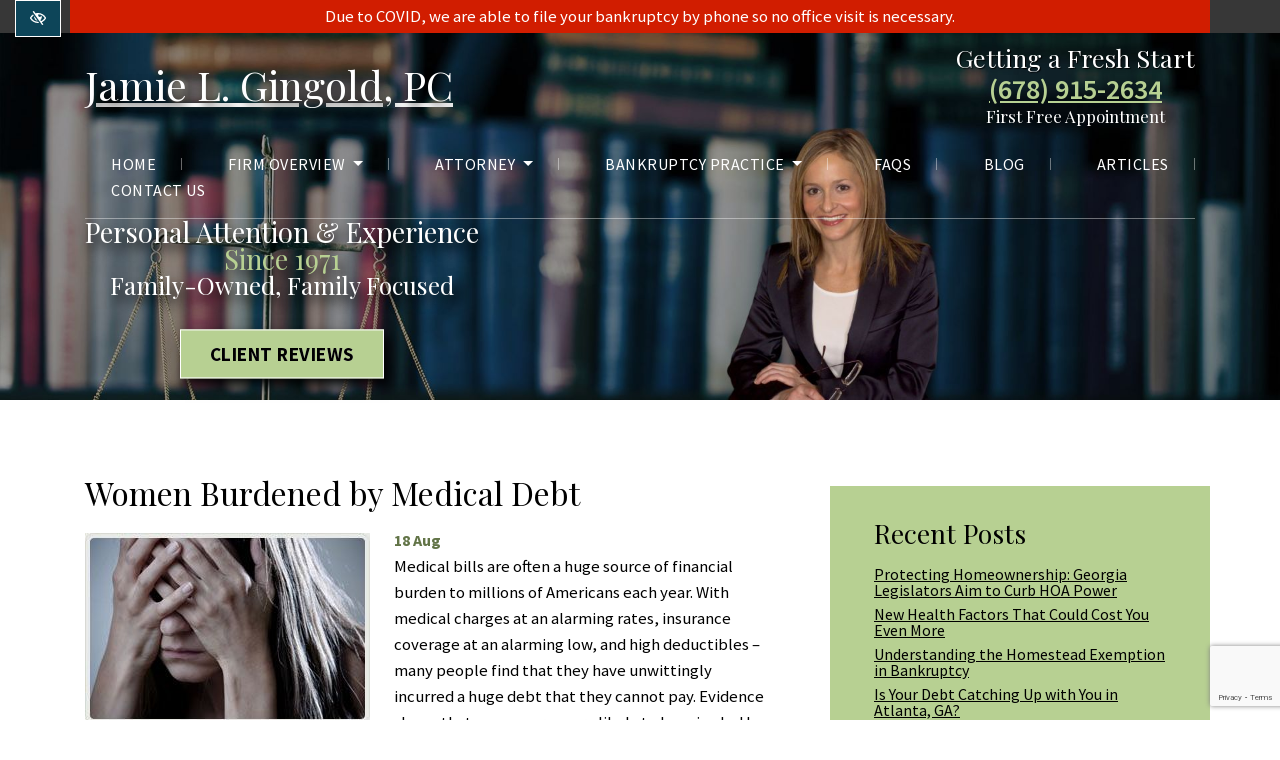

--- FILE ---
content_type: text/html; charset=UTF-8
request_url: https://www.gingoldbankruptcylaw.com/Women-Burdened-by-Medical-Debt/
body_size: 14646
content:

<!doctype html>
<html lang="en-US">
<head>
	<meta charset="utf-8">
	<meta http-equiv="x-ua-compatible" content="ie=edge">
	<meta name="viewport" content="width=device-width, initial-scale=1">
	<link rel="shortcut icon" type="image/png" href="https://www.gingoldbankruptcylaw.com/wp-content/uploads/2019/09/favicon-192x192.jpg"/>
	<link rel="manifest" href="https://www.gingoldbankruptcylaw.com/manifest.json">
	<meta name='robots' content='index, follow, max-image-preview:large, max-snippet:-1, max-video-preview:-1' />

	<!-- This site is optimized with the Yoast SEO plugin v23.0 - https://yoast.com/wordpress/plugins/seo/ -->
	<title>Women Burdened by Medical Debt | Atlanta, GA</title>
	<meta name="description" content="Medical bills are often a huge source of financial burden to millions of Americans each year. With medical charges at an alarming rates, insurance coverage at an alarming low, and high deductibles – many people find that they have unwittingly incurred a huge debt that they cannot pay. Evidence shows that women are more likely to be crippled by medical debt than men." />
	<link rel="canonical" href="https://www.gingoldbankruptcylaw.com/Women-Burdened-by-Medical-Debt/" />
	<meta property="og:locale" content="en_US" />
	<meta property="og:type" content="article" />
	<meta property="og:title" content="Women Burdened by Medical Debt | Atlanta, GA" />
	<meta property="og:description" content="Medical bills are often a huge source of financial burden to millions of Americans each year. With medical charges at an alarming rates, insurance coverage at an alarming low, and high deductibles – many people find that they have unwittingly incurred a huge debt that they cannot pay. Evidence shows that women are more likely to be crippled by medical debt than men." />
	<meta property="og:url" content="https://www.gingoldbankruptcylaw.com/Women-Burdened-by-Medical-Debt/" />
	<meta property="og:site_name" content="Jamie L. Gingold, PC" />
	<meta property="article:published_time" content="2016-08-18T15:50:54+00:00" />
	<meta property="article:modified_time" content="2019-11-14T08:53:26+00:00" />
	<meta property="og:image" content="https://www.gingoldbankruptcylaw.com/wp-content/uploads/2019/09/Gingold-Gingold-LLC-Stop-Creditor-Phone-Calls-Atlanta-GA.jpg" />
	<meta property="og:image:width" content="285" />
	<meta property="og:image:height" content="191" />
	<meta property="og:image:type" content="image/jpeg" />
	<meta name="author" content="GG_2lGb@D5vQ@Ct45" />
	<meta name="twitter:card" content="summary_large_image" />
	<meta name="twitter:label1" content="Written by" />
	<meta name="twitter:data1" content="GG_2lGb@D5vQ@Ct45" />
	<!-- / Yoast SEO plugin. -->


<link rel='dns-prefetch' href='//fonts.googleapis.com' />
<link rel="alternate" type="application/rss+xml" title="Jamie L. Gingold, PC &raquo; Women Burdened by Medical Debt Comments Feed" href="https://www.gingoldbankruptcylaw.com/Women-Burdened-by-Medical-Debt/feed/" />
<link rel="stylesheet" href="https://www.gingoldbankruptcylaw.com/wp-includes/css/dist/block-library/style.min.css?ver=6.5.7">
<style id='classic-theme-styles-inline-css' type='text/css'>
/*! This file is auto-generated */
.wp-block-button__link{color:#fff;background-color:#32373c;border-radius:9999px;box-shadow:none;text-decoration:none;padding:calc(.667em + 2px) calc(1.333em + 2px);font-size:1.125em}.wp-block-file__button{background:#32373c;color:#fff;text-decoration:none}
</style>
<style id='global-styles-inline-css' type='text/css'>
body{--wp--preset--color--black: #000000;--wp--preset--color--cyan-bluish-gray: #abb8c3;--wp--preset--color--white: #ffffff;--wp--preset--color--pale-pink: #f78da7;--wp--preset--color--vivid-red: #cf2e2e;--wp--preset--color--luminous-vivid-orange: #ff6900;--wp--preset--color--luminous-vivid-amber: #fcb900;--wp--preset--color--light-green-cyan: #7bdcb5;--wp--preset--color--vivid-green-cyan: #00d084;--wp--preset--color--pale-cyan-blue: #8ed1fc;--wp--preset--color--vivid-cyan-blue: #0693e3;--wp--preset--color--vivid-purple: #9b51e0;--wp--preset--gradient--vivid-cyan-blue-to-vivid-purple: linear-gradient(135deg,rgba(6,147,227,1) 0%,rgb(155,81,224) 100%);--wp--preset--gradient--light-green-cyan-to-vivid-green-cyan: linear-gradient(135deg,rgb(122,220,180) 0%,rgb(0,208,130) 100%);--wp--preset--gradient--luminous-vivid-amber-to-luminous-vivid-orange: linear-gradient(135deg,rgba(252,185,0,1) 0%,rgba(255,105,0,1) 100%);--wp--preset--gradient--luminous-vivid-orange-to-vivid-red: linear-gradient(135deg,rgba(255,105,0,1) 0%,rgb(207,46,46) 100%);--wp--preset--gradient--very-light-gray-to-cyan-bluish-gray: linear-gradient(135deg,rgb(238,238,238) 0%,rgb(169,184,195) 100%);--wp--preset--gradient--cool-to-warm-spectrum: linear-gradient(135deg,rgb(74,234,220) 0%,rgb(151,120,209) 20%,rgb(207,42,186) 40%,rgb(238,44,130) 60%,rgb(251,105,98) 80%,rgb(254,248,76) 100%);--wp--preset--gradient--blush-light-purple: linear-gradient(135deg,rgb(255,206,236) 0%,rgb(152,150,240) 100%);--wp--preset--gradient--blush-bordeaux: linear-gradient(135deg,rgb(254,205,165) 0%,rgb(254,45,45) 50%,rgb(107,0,62) 100%);--wp--preset--gradient--luminous-dusk: linear-gradient(135deg,rgb(255,203,112) 0%,rgb(199,81,192) 50%,rgb(65,88,208) 100%);--wp--preset--gradient--pale-ocean: linear-gradient(135deg,rgb(255,245,203) 0%,rgb(182,227,212) 50%,rgb(51,167,181) 100%);--wp--preset--gradient--electric-grass: linear-gradient(135deg,rgb(202,248,128) 0%,rgb(113,206,126) 100%);--wp--preset--gradient--midnight: linear-gradient(135deg,rgb(2,3,129) 0%,rgb(40,116,252) 100%);--wp--preset--font-size--small: 13px;--wp--preset--font-size--medium: 20px;--wp--preset--font-size--large: 36px;--wp--preset--font-size--x-large: 42px;--wp--preset--spacing--20: 0.44rem;--wp--preset--spacing--30: 0.67rem;--wp--preset--spacing--40: 1rem;--wp--preset--spacing--50: 1.5rem;--wp--preset--spacing--60: 2.25rem;--wp--preset--spacing--70: 3.38rem;--wp--preset--spacing--80: 5.06rem;--wp--preset--shadow--natural: 6px 6px 9px rgba(0, 0, 0, 0.2);--wp--preset--shadow--deep: 12px 12px 50px rgba(0, 0, 0, 0.4);--wp--preset--shadow--sharp: 6px 6px 0px rgba(0, 0, 0, 0.2);--wp--preset--shadow--outlined: 6px 6px 0px -3px rgba(255, 255, 255, 1), 6px 6px rgba(0, 0, 0, 1);--wp--preset--shadow--crisp: 6px 6px 0px rgba(0, 0, 0, 1);}:where(.is-layout-flex){gap: 0.5em;}:where(.is-layout-grid){gap: 0.5em;}body .is-layout-flex{display: flex;}body .is-layout-flex{flex-wrap: wrap;align-items: center;}body .is-layout-flex > *{margin: 0;}body .is-layout-grid{display: grid;}body .is-layout-grid > *{margin: 0;}:where(.wp-block-columns.is-layout-flex){gap: 2em;}:where(.wp-block-columns.is-layout-grid){gap: 2em;}:where(.wp-block-post-template.is-layout-flex){gap: 1.25em;}:where(.wp-block-post-template.is-layout-grid){gap: 1.25em;}.has-black-color{color: var(--wp--preset--color--black) !important;}.has-cyan-bluish-gray-color{color: var(--wp--preset--color--cyan-bluish-gray) !important;}.has-white-color{color: var(--wp--preset--color--white) !important;}.has-pale-pink-color{color: var(--wp--preset--color--pale-pink) !important;}.has-vivid-red-color{color: var(--wp--preset--color--vivid-red) !important;}.has-luminous-vivid-orange-color{color: var(--wp--preset--color--luminous-vivid-orange) !important;}.has-luminous-vivid-amber-color{color: var(--wp--preset--color--luminous-vivid-amber) !important;}.has-light-green-cyan-color{color: var(--wp--preset--color--light-green-cyan) !important;}.has-vivid-green-cyan-color{color: var(--wp--preset--color--vivid-green-cyan) !important;}.has-pale-cyan-blue-color{color: var(--wp--preset--color--pale-cyan-blue) !important;}.has-vivid-cyan-blue-color{color: var(--wp--preset--color--vivid-cyan-blue) !important;}.has-vivid-purple-color{color: var(--wp--preset--color--vivid-purple) !important;}.has-black-background-color{background-color: var(--wp--preset--color--black) !important;}.has-cyan-bluish-gray-background-color{background-color: var(--wp--preset--color--cyan-bluish-gray) !important;}.has-white-background-color{background-color: var(--wp--preset--color--white) !important;}.has-pale-pink-background-color{background-color: var(--wp--preset--color--pale-pink) !important;}.has-vivid-red-background-color{background-color: var(--wp--preset--color--vivid-red) !important;}.has-luminous-vivid-orange-background-color{background-color: var(--wp--preset--color--luminous-vivid-orange) !important;}.has-luminous-vivid-amber-background-color{background-color: var(--wp--preset--color--luminous-vivid-amber) !important;}.has-light-green-cyan-background-color{background-color: var(--wp--preset--color--light-green-cyan) !important;}.has-vivid-green-cyan-background-color{background-color: var(--wp--preset--color--vivid-green-cyan) !important;}.has-pale-cyan-blue-background-color{background-color: var(--wp--preset--color--pale-cyan-blue) !important;}.has-vivid-cyan-blue-background-color{background-color: var(--wp--preset--color--vivid-cyan-blue) !important;}.has-vivid-purple-background-color{background-color: var(--wp--preset--color--vivid-purple) !important;}.has-black-border-color{border-color: var(--wp--preset--color--black) !important;}.has-cyan-bluish-gray-border-color{border-color: var(--wp--preset--color--cyan-bluish-gray) !important;}.has-white-border-color{border-color: var(--wp--preset--color--white) !important;}.has-pale-pink-border-color{border-color: var(--wp--preset--color--pale-pink) !important;}.has-vivid-red-border-color{border-color: var(--wp--preset--color--vivid-red) !important;}.has-luminous-vivid-orange-border-color{border-color: var(--wp--preset--color--luminous-vivid-orange) !important;}.has-luminous-vivid-amber-border-color{border-color: var(--wp--preset--color--luminous-vivid-amber) !important;}.has-light-green-cyan-border-color{border-color: var(--wp--preset--color--light-green-cyan) !important;}.has-vivid-green-cyan-border-color{border-color: var(--wp--preset--color--vivid-green-cyan) !important;}.has-pale-cyan-blue-border-color{border-color: var(--wp--preset--color--pale-cyan-blue) !important;}.has-vivid-cyan-blue-border-color{border-color: var(--wp--preset--color--vivid-cyan-blue) !important;}.has-vivid-purple-border-color{border-color: var(--wp--preset--color--vivid-purple) !important;}.has-vivid-cyan-blue-to-vivid-purple-gradient-background{background: var(--wp--preset--gradient--vivid-cyan-blue-to-vivid-purple) !important;}.has-light-green-cyan-to-vivid-green-cyan-gradient-background{background: var(--wp--preset--gradient--light-green-cyan-to-vivid-green-cyan) !important;}.has-luminous-vivid-amber-to-luminous-vivid-orange-gradient-background{background: var(--wp--preset--gradient--luminous-vivid-amber-to-luminous-vivid-orange) !important;}.has-luminous-vivid-orange-to-vivid-red-gradient-background{background: var(--wp--preset--gradient--luminous-vivid-orange-to-vivid-red) !important;}.has-very-light-gray-to-cyan-bluish-gray-gradient-background{background: var(--wp--preset--gradient--very-light-gray-to-cyan-bluish-gray) !important;}.has-cool-to-warm-spectrum-gradient-background{background: var(--wp--preset--gradient--cool-to-warm-spectrum) !important;}.has-blush-light-purple-gradient-background{background: var(--wp--preset--gradient--blush-light-purple) !important;}.has-blush-bordeaux-gradient-background{background: var(--wp--preset--gradient--blush-bordeaux) !important;}.has-luminous-dusk-gradient-background{background: var(--wp--preset--gradient--luminous-dusk) !important;}.has-pale-ocean-gradient-background{background: var(--wp--preset--gradient--pale-ocean) !important;}.has-electric-grass-gradient-background{background: var(--wp--preset--gradient--electric-grass) !important;}.has-midnight-gradient-background{background: var(--wp--preset--gradient--midnight) !important;}.has-small-font-size{font-size: var(--wp--preset--font-size--small) !important;}.has-medium-font-size{font-size: var(--wp--preset--font-size--medium) !important;}.has-large-font-size{font-size: var(--wp--preset--font-size--large) !important;}.has-x-large-font-size{font-size: var(--wp--preset--font-size--x-large) !important;}
.wp-block-navigation a:where(:not(.wp-element-button)){color: inherit;}
:where(.wp-block-post-template.is-layout-flex){gap: 1.25em;}:where(.wp-block-post-template.is-layout-grid){gap: 1.25em;}
:where(.wp-block-columns.is-layout-flex){gap: 2em;}:where(.wp-block-columns.is-layout-grid){gap: 2em;}
.wp-block-pullquote{font-size: 1.5em;line-height: 1.6;}
</style>
<link rel="stylesheet" href="https://www.gingoldbankruptcylaw.com/wp-content/plugins/contact-form-7/includes/css/styles.css?ver=5.9.6">
<link rel="stylesheet" href="https://fonts.googleapis.com/css?family=Playfair+Display:400,700%7CSource+Sans+Pro:300,400,600,700">
<link rel="stylesheet" href="https://www.gingoldbankruptcylaw.com/wp-content/themes/flc/dist/styles/main.css">
<script type="text/javascript" src="https://www.gingoldbankruptcylaw.com/wp-includes/js/jquery/jquery.min.js?ver=3.7.1" id="jquery-core-js"></script>
<script type="text/javascript" src="https://www.gingoldbankruptcylaw.com/wp-includes/js/jquery/jquery-migrate.min.js?ver=3.4.1" id="jquery-migrate-js"></script>
<link rel="https://api.w.org/" href="https://www.gingoldbankruptcylaw.com/wp-json/" /><link rel="alternate" type="application/json" href="https://www.gingoldbankruptcylaw.com/wp-json/wp/v2/posts/2732" /><link rel="EditURI" type="application/rsd+xml" title="RSD" href="https://www.gingoldbankruptcylaw.com/xmlrpc.php?rsd" />
<meta name="generator" content="WordPress 6.5.7" />
	<!-- Google Tag Manager -->
<script>(function(w,d,s,l,i){w[l]=w[l]||[];w[l].push({'gtm.start':
new Date().getTime(),event:'gtm.js'});var f=d.getElementsByTagName(s)[0],
j=d.createElement(s),dl=l!='dataLayer'?'&l='+l:'';j.async=true;j.src=
'https://www.googletagmanager.com/gtm.js?id='+i+dl;f.parentNode.insertBefore(j,f);
})(window,document,'script','dataLayer','GTM-T829KPF');</script>
<!-- End Google Tag Manager -->
		<meta name="theme-color" content="#b7d092">
	<style media="screen">
					h1, h2, h3, h4, h5, h6, .h1, .h2, .h3, .h4, .h5, .h6, .font-heading {
				font-family: 'Playfair Display', serif;
			}
							body, .font-body {
				font-family: 'Source Sans Pro', sans-serif;
			}
						a, button {
			color: #125b79;
		}
		a:hover, a:focus, button:hover, button:focus {
			color: #b7d092;
		}
		a:focus, [tabindex]:not([tabindex='-1']):not(.btn):focus, .coupons li {
			outline-color: #fff;
		}
		textarea:focus, select:focus, input:focus {outline-color:red;}
		.bg-white a:focus {
			outline-color: #125b79!important;
		}
		.text-primary, .bg-primary .navbar:not(.highlight-active) .navbar-nav .nav-link.highlighted, .flc-submenu a:focus, .flc-submenu a:hover, .bg-primary .fa-inverse {
			color: #b7d092!important;
		}
		.text-secondary, .bg-secondary .navbar-nav .nav-link.highlighted, .bg-secondary .fa-inverse {
			color: #125b79!important;
		}
		.bg-primary, .bg-primary .dropdown-menu, .flc-submenu a, .nav-pills .nav-link.active, .nav-pills .show > .nav-link, .menu-image-bricks a:hover, .menu-image-bricks a:focus {
			background-color: #b7d092!important;
		}
		.bg-secondary, .bg-secondary .dropdown-menu {
			background-color: #125b79!important;
		}
		.border-primary, hr, .flc-submenu a, .section-opening-hours .current-day, .navbar-dark .navbar-nav.sm-collapsible .nav-link.highlighted .sub-arrow, .navbar-light .dropdown-menu {
			border-color: #b7d092!important;
		}
		.border-secondary {
			border-color: #125b79!important;
		}
		.btn-primary, .mobile-cta a {
			background-color: #fff;
			border-color: white;
			color: black;
		}
		.btn-primary:hover, .btn-primary:focus, .btn-primary:active, .mobile-cta a:hover, .mobile-cta a:focus, .mobile-cta a:active {
			background-color: white;
			color: #000;
			border-color: #b7d092;
		}
		.btn-outline-primary {
			background-color: white;
			color: #b7d092;
			border-color: #b7d092;
		}
		.btn-outline-primary:hover, .btn-outline-primary:focus, .btn-outline-primary:active {
			background-color: #b7d092;
			border-color: white;
			color: white;
		}
		.btn-secondary {
			background-color: #125b79;
			border-color: white;
			color: white;
		}
		.btn-secondary:hover, .btn-secondary:focus, .btn-secondary:active {
			background-color: white;
			color: #125b79;
			border-color: #125b79;
		}
		.btn-outline-secondary {
			background-color: white;
			color: #125b79;
			border-color: #125b79;
		}
		.btn-outline-secondary:hover, .btn-outline-secondary:focus, .btn-outline-secondary:active {
			background-color: #125b79;
			border-color: white;
			color: white;
		}
		.btn-wcag {
			background-color: #0d4559;
		}
		.btn-wcag:focus, .btn-wcag:hover {
			background-color: white;
			color: #0d4559;
			border-color: #0d4559;
		}
					a:focus .color-facebook, a:hover .color-facebook {
				color: #3b5998
			}
			a:focus .color-twitter, a:hover .color-twitter {
				color: #4099ff
			}
			a:focus .color-google-plus, a:hover .color-google-plus {
				color: #d34836
			}
			a:focus .color-linkedin, a:hover .color-linkedin {
				color: #0077B5
			}
			a:focus .color-youtube, a:hover .color-youtube {
				color: #e52d27
			}
			a:focus .color-pinterest, a:hover .color-pinterest {
				color: #BD081C
			}
			a:focus .color-instagram, a:hover .color-instagram {
				color: #CD486B
			}
			a:focus .color-yelp, a:hover .color-yelp {
				color: #d32323
			}
			</style>
</head>
<body class="post-template-default single single-post postid-2732 single-format-standard Women-Burdened-by-Medical-Debt sidebar-primary">
  <!-- Google Tag Manager (noscript) -->
<noscript><iframe src="https://www.googletagmanager.com/ns.html?id=GTM-T829KPF"
height="0" width="0" style="display:none;visibility:hidden"></iframe></noscript>
<!-- End Google Tag Manager (noscript) -->  <a href="#content" class="btn btn-primary btn-skip-content sr-only sr-only-focusable">Skip to main content</a>
  <!--[if IE]>
  <div class="alert alert-warning">
  You are using an <strong>outdated</strong> browser. Please <a href="http://browsehappy.com/">upgrade your browser</a> to improve your experience.  </div>
  <![endif]-->
  
<header class="banner">
   <!-- <button id="styleSwitcher" class="btn btn-wcag" data-toggle="tooltip" data-placement="left" data-trigger="hover focus" title="Switch to High color contrast version of the website" aria-label="Switch to High color contrast version of the website"><i class="far fa-eye-slash"></i></button> -->
  <button id="btn-contrast" class="btn btn-wcag" data-toggle="tooltip" data-placement="left" data-trigger="hover focus" title="Switch to high color contrast version of the website" aria-label="Switch to high color contrast version of the website"><i class="far fa-eye-slash"></i></button> 
	<div class="covid" style="background-color:#373737">
		<div class="container" style="background-color:#d11d00;color:#fff;padding: 0.25em .5em;">
			<div class="row">
				<div class="col-md-12 d-flex justify-content-center align-items-center">
			<p class="text-center mb-0">Due to COVID, we are able to file your bankruptcy by phone so no office visit is necessary.</p>
				</div>
			</div>
		</div>
	</div>  
	<div class="header-top">
		<div class="container d-flex justify-content-between align-items-center">
			<a class="mainlogo" href="https://www.gingoldbankruptcylaw.com/" rel="home">Jamie L. Gingold, PC</a>
			<p class="mb-0 font-heading text-center">
				<span>Getting a Fresh Start</span>
				<a href="tel:+16789152634" class="phone_anchor font-body" aria-label="call us +1(678) 915-2634">(678) 915-2634</a>				First Free Appointment
			</p>
		</div>
	</div>
	<div class="header-bottom">
		<div class="container">
			<nav class="navbar navbar-expand-lg navbar-dark" aria-label="main navigation">
				<button class="navbar-toggler" type="button" data-toggle="collapse" data-target="#navbarNavDropdown" aria-controls="navbarNavDropdown" aria-expanded="false" aria-label="Toggle navigation">
					<span class="top"></span>
					<span class="middle"></span>
					<span class="bottom"></span>
				</button>
				<div class="collapse navbar-collapse" id="navbarNavDropdown">
					<ul id="menu-menu-1" class="nav navbar-nav mr-auto"><li id="menu-item-333" class="menu-item menu-item-type-post_type menu-item-object-page menu-item-home menu-item-333 page-item-284 nav-item"><a href="https://www.gingoldbankruptcylaw.com/" class="nav-link">Home</a><li id="menu-item-341" class="menu-item menu-item-type-post_type menu-item-object-page menu-item-has-children menu-item-341 page-item-291 nav-item dropdown"><a href="https://www.gingoldbankruptcylaw.com/Firm-Overview" class="nav-link dropdown-toggle" data-toggle="dropdown">Firm Overview <i class="fas fa-angle-down d-none carret-fa"></i></a>
<ul class="dropdown-menu">
<li><a href="https://www.gingoldbankruptcylaw.com/firm-history/" class="dropdown-item">Firm History</a></ul>
<li id="menu-item-335" class="menu-item menu-item-type-post_type menu-item-object-page menu-item-has-children menu-item-335 page-item-292 nav-item dropdown"><a href="https://www.gingoldbankruptcylaw.com/Attorneys/" class="nav-link dropdown-toggle" data-toggle="dropdown">Attorney <i class="fas fa-angle-down d-none carret-fa"></i></a>
<ul class="dropdown-menu">
<li><a href="https://www.gingoldbankruptcylaw.com/Attorneys/Jamie-L-Gingold" class="dropdown-item">Jamie L. Gingold</a></ul>
<li id="menu-item-338" class="menu-item menu-item-type-post_type menu-item-object-page menu-item-has-children menu-item-338 page-item-293 nav-item dropdown"><a href="https://www.gingoldbankruptcylaw.com/bankruptcy-practice/" class="nav-link dropdown-toggle" data-toggle="dropdown">Bankruptcy Practice <i class="fas fa-angle-down d-none carret-fa"></i></a>
<ul class="dropdown-menu">
<li><a href="https://www.gingoldbankruptcylaw.com/Stop-Creditor-Phone-Calls/" class="dropdown-item">Stop Creditors</a><li><a href="https://www.gingoldbankruptcylaw.com/Chapter-7-Bankruptcy/" class="dropdown-item">Chapter 7 Bankruptcy</a><li><a href="https://www.gingoldbankruptcylaw.com/Chapter-13-Bankruptcy/" class="dropdown-item">Chapter 13 Bankruptcy</a><li><a href="https://www.gingoldbankruptcylaw.com/Bankruptcy-Practice/Life-and-Credit-After-Bankruptcy" class="dropdown-item">More about Bankruptcy</a></ul>
<li id="menu-item-342" class="menu-item menu-item-type-post_type menu-item-object-page menu-item-342 page-item-294 nav-item"><a href="https://www.gingoldbankruptcylaw.com/frequently-asked-questions/" class="nav-link">FAQs</a><li id="menu-item-339" class="menu-item menu-item-type-post_type menu-item-object-page current_page_parent menu-item-339 page-item-295 nav-item"><a href="https://www.gingoldbankruptcylaw.com/blog/" class="nav-link">Blog</a><li id="menu-item-334" class="menu-item menu-item-type-post_type menu-item-object-page menu-item-334 page-item-296 nav-item"><a href="https://www.gingoldbankruptcylaw.com/Articles/" class="nav-link">Articles</a><li id="menu-item-340" class="menu-item menu-item-type-post_type menu-item-object-page menu-item-340 page-item-297 nav-item"><a href="https://www.gingoldbankruptcylaw.com/contact/" class="nav-link">Contact Us</a></ul>				</div>
			</nav>
		</div>
	</div>
</header>

<div class="d-flex fixed-bottom text-center mobile-cta d-none d-sm-flex d-md-none">
	<a href="tel:+16789152634" class="phone_anchor " aria-label="call us +1(678) 915-2634">(678) 915-2634</a>	<a href="https://www.gingoldbankruptcylaw.com/contact/">Contact Us</a>
</div>
  <div class="wrap" role="document">
    <main class="main">
              <div class="header-image text-white overlay-solid">
	<img src="https://www.gingoldbankruptcylaw.com/wp-content/uploads/2022/06/header-image-1b.jpg" alt="Women Burdened by Medical Debt Atlanta, GA" />	<div class="container bg-wcag-primary">
				<div class="header-text">
			<p><span>Personal Attention & Experience</span>
				<span>Since 1971</span>
				<span>Family-Owned, Family Focused</span></p>
				<p><a href="#testimonials" class="btn btn-white mt-3">Client Reviews</a></p>
		</div>
	</div>
</div>
        <div class="container content-wrap">
          <div class="row">
            <div class="content col-md-8" id="content">
              
  <article class="post-2732 post type-post status-publish format-standard has-post-thumbnail category-uncategorized">
  <header>
    <!-- <div class="page-header">
  <h1>Women Burdened by Medical Debt</h1>
</div> -->
  </header>
  <div class="entry-content">
    <h1>Women Burdened by Medical Debt</h1>
    <img width="285" height="191" src="https://www.gingoldbankruptcylaw.com/wp-content/uploads/2019/09/Gingold-Gingold-LLC-Stop-Creditor-Phone-Calls-Atlanta-GA.jpg" class="attachment-thumbnail size-thumbnail wp-post-image" alt="depressed woman covering her face with hands" decoding="async" fetchpriority="high" />    <time class="updated" datetime="2016-08-18T15:50:54+00:00">18<span class="month">Aug</span></time>
    <p>Medical bills are often a huge source of financial burden to millions of Americans each year. With medical charges at an alarming rates, insurance coverage at an alarming low, and high deductibles – many people find that they have unwittingly incurred a huge debt that they cannot pay. Evidence shows that women are more likely to be crippled by medical debt than men.</p>
<p>Women tend to have more medical issues because they have more vulnerable “parts” than men. The entire female reproductive tract accounts for a huge proportion of issues that women face. Whether it be uterine cancer, cervical cancer, endometriosis, pregnancy issues, miscarriage, yeast infections, ovarian cysts, ovarian cancer – the list goes on and on – women have more internal parts that are left vulnerable to disease. </p>
<p>Other factors that contribute to women having challenges with <a href="https://www.gingoldbankruptcylaw.com/types-of-debt/medical-bills/">medical debt</a> include:</p>
<ul>
<li>Women are charged more than men for the same insurance</li>
<li>Women typically have higher out-of-pocket costs than men</li>
<li>Women are generally paid less than men </li>
</ul>
<p>All of these factors, combined with the fact that women face more issues due to their physical makeup, cause millions of women in America to find themselves burdened with debt. In fact, many women are left with two choices: simply deal with their issues without receiving the necessary medical care that they need, or rack up huge medical bills that they will not be able to pay. Medical bills are responsible for 60% of all bankruptcies in the United States, and research shows that this problem is only getting worse – mostly for women. </p>
<p>At Gingold &amp; Gingold, LLC, we understand how many individuals become overwhelmed by medial debt. If you are struggling to pay medical bills and/or you have collection agencies calling to demand payment, please contact Gingold &amp; Gingold, LLC. We can answer your questions and educate you on the best choices for your financial future. We want to help you feel empowered to make the best decision for you and your family. Call us today to learn about a fresh start and taking control of your financial future.</p>
    <div class="behalf">
      <p class="font-weight-bold">Posted on behalf of <span class="vcard author author_name"><span class="fn">Jamie L. Gingold, PC</span></span></p>
      <p class="flc-address">195 14th Street NE #1604<br>Atlanta, GA 30309</p>      <p>Phone: <a href="tel:+16789152634" class="phone_anchor " aria-label="call us +1(678) 915-2634">(678) 915-2634</a></p>
      <p>Email: <a href="mailto:jamie@gingoldbankruptcylaw.com" class="email_anchor" aria-label="email us jamie@gingoldbankruptcylaw.com">jamie@gingoldbankruptcylaw.com</a></p>    </div>
      </div>
  <footer>
      </footer>

  <script type="application/ld+json">
    {
      "@context": "http://schema.org",
      "@type": "NewsArticle",
      "mainEntityOfPage": {
        "@type": "WebPage",
        "@id": "https://www.gingoldbankruptcylaw.com/Women-Burdened-by-Medical-Debt/"
      },
      "headline": "Women Burdened by Medical Debt",
      "image": [
        "https://www.gingoldbankruptcylaw.com/wp-content/uploads/2019/09/Gingold-Gingold-LLC-Stop-Creditor-Phone-Calls-Atlanta-GA.jpg"
      ],
      "datePublished": "2016-08-18T15:50:54+00:00",
      "dateModified": "2019-11-14T08:53:26+00:00",
      "author": {
        "@type": "Organization",
        "name": "Jamie L. Gingold, PC"
      },
      "publisher": {
        "@type": "Organization",
        "name": "Jamie L. Gingold, PC",
        "logo": {
          "@type": "ImageObject",
          "url": ""
        }
      }
    }
  </script>

</article>
            </div><!-- /.main -->
            <aside class="sidebar col-md-4 content">
              <a href="#after-content" class="btn btn-primary btn-skip-inbox sr-only sr-only-focusable">Skip navigation</a>

		<section class="widget recent-posts-2 widget_recent_entries">
		<h3>Recent Posts</h3>
		<ul>
											<li>
					<a href="https://www.gingoldbankruptcylaw.com/protecting-homeownership-georgia-legislators-aim-to-curb-hoa-power/">Protecting Homeownership: Georgia Legislators Aim to Curb HOA Power</a>
									</li>
											<li>
					<a href="https://www.gingoldbankruptcylaw.com/new-health-factors-that-could-cost-you-even-more/">New Health Factors That Could Cost You Even More</a>
									</li>
											<li>
					<a href="https://www.gingoldbankruptcylaw.com/understanding-the-homestead-exemption-in-bankruptcy/">Understanding the Homestead Exemption in Bankruptcy</a>
									</li>
											<li>
					<a href="https://www.gingoldbankruptcylaw.com/is-your-debt-catching-up-with-you-in-atlanta-ga/">Is Your Debt Catching Up with You in Atlanta, GA?</a>
									</li>
											<li>
					<a href="https://www.gingoldbankruptcylaw.com/bankruptcy-in-the-southern-district-of-georgia-during-covid/">Bankruptcy in the Southern District of Georgia During Covid</a>
									</li>
					</ul>

		</section><section class="widget_text widget custom_html-4 widget_custom_html"><div class="textwidget custom-html-widget"><div class="icons-front-page container">
<div class="row">
<div class="col-md-12">
<a href="https://www.gingoldbankruptcylaw.com/stop-creditor-phone-calls/" class="font-heading">
<div class="img-container">
<img src="https://www.gingoldbankruptcylaw.com/wp-content/uploads/2019/04/icon-4.svg" alt="Stop Creditors - icon">
</div>
<span>Stop Creditors</span>
</a>
</div>
<div class="col-md-12">
<a href="https://www.gingoldbankruptcylaw.com/chapter-7-bankruptcy/" class="font-heading">
<div class="img-container">
<img src="https://www.gingoldbankruptcylaw.com/wp-content/uploads/2019/04/icon-2.svg" alt="Chapter 7 Bankruptcy - icon">
</div>
<span>Chapter 7 Bankruptcy</span>
</a>
</div>
<div class="col-md-12">
<a href="https://www.gingoldbankruptcylaw.com/chapter-13-bankruptcy/" class="font-heading">
<div class="img-container">
<img src="https://www.gingoldbankruptcylaw.com/wp-content/uploads/2019/04/icon-1.svg" alt="Chapter 13 Bankruptcy - icon">
</div>
<span>Chapter 13 Bankruptcy</span>
</a>
</div>
<div class="col-md-12">
<a href="https://www.gingoldbankruptcylaw.com/bankruptcy-practice/" class="font-heading">
<div class="img-container">
<img src="https://www.gingoldbankruptcylaw.com/wp-content/uploads/2019/04/icon-3.svg" alt="More About Bankruptcy - icon">
</div>
<span>More About Bankruptcy</span>
</a>
</div>
</div>
</div></div></section><section class="widget nav_menu-2 widget_nav_menu"><h3>Firm Overview</h3><div class="menu-firm-overview-container"><ul id="menu-firm-overview" class="menu"><li id="menu-item-1041" class="menu-item menu-item-type-post_type menu-item-object-page menu-item-1041 page-item-291"><a href="https://www.gingoldbankruptcylaw.com/Firm-Overview">Firm Overview</a></li>
<li id="menu-item-1381" class="menu-item menu-item-type-post_type menu-item-object-page menu-item-1381 page-item-292"><a href="https://www.gingoldbankruptcylaw.com/Attorneys/">Attorney</a></li>
<li id="menu-item-1384" class="menu-item menu-item-type-post_type menu-item-object-page menu-item-1384 page-item-308"><a href="https://www.gingoldbankruptcylaw.com/Attorneys/Jamie-L-Gingold">Jamie L. Gingold</a></li>
</ul></div></section><section class="widget_text widget custom_html-2 widget_custom_html"><div class="textwidget custom-html-widget"><div class="icons-front-page container">
<div class="row">
<div class="col-md-12">
<a href="https://www.gingoldbankruptcylaw.com/stop-creditor-phone-calls/" class="font-heading">
<div class="img-container">
<img src="https://www.gingoldbankruptcylaw.com/wp-content/uploads/2019/04/icon-4.svg" alt="Stop Creditors - icon">
</div>
<span>Stop Creditors</span>
</a>
</div>
<div class="col-md-12">
<a href="https://www.gingoldbankruptcylaw.com/chapter-7-bankruptcy/" class="font-heading">
<div class="img-container">
<img src="https://www.gingoldbankruptcylaw.com/wp-content/uploads/2019/04/icon-2.svg" alt="Chapter 7 Bankruptcy - icon">
</div>
<span>Chapter 7 Bankruptcy</span>
</a>
</div>
<div class="col-md-12">
<a href="https://www.gingoldbankruptcylaw.com/chapter-13-bankruptcy/" class="font-heading">
<div class="img-container">
<img src="https://www.gingoldbankruptcylaw.com/wp-content/uploads/2019/04/icon-1.svg" alt="Chapter 13 Bankruptcy - icon">
</div>
<span>Chapter 13 Bankruptcy</span>
</a>
</div>
<div class="col-md-12">
<a href="https://www.gingoldbankruptcylaw.com/bankruptcy-practice/life-and-credit-after-bankruptcy/" class="font-heading">
<div class="img-container">
<img src="https://www.gingoldbankruptcylaw.com/wp-content/uploads/2019/04/icon-3.svg" alt="More About Bankruptcy - icon">
</div>
<span>More About Bankruptcy</span>
</a>
</div>
</div>
</div></div></section>
            </aside><!-- /.sidebar -->
          </div>
        </div>
          </main>
  </div><!-- /.wrap -->
  <section class="consultation-section background-section" id="after-content" style="background-image: url(https://www.gingoldbankruptcylaw.com/wp-content/uploads/2019/04/contact-min.jpg)"><div class="container">
	<div class="row">
		<div class="col-md-4 align-self-center">
			<h2 style="text-align: right;">First Free<br>
Appointment</h2>
		</div>
		<div class="col-md-8 align-self-center">

    
<div class="wpcf7 no-js" id="wpcf7-f354-o1" lang="en-US" dir="ltr">
<div class="screen-reader-response"><p role="status" aria-live="polite" aria-atomic="true"></p> <ul></ul></div>
<form action="/Women-Burdened-by-Medical-Debt/#wpcf7-f354-o1" method="post" class="wpcf7-form init" aria-label="Contact form" novalidate="novalidate" data-status="init">
<div style="display: none;">
<input type="hidden" name="_wpcf7" value="354" />
<input type="hidden" name="_wpcf7_version" value="5.9.6" />
<input type="hidden" name="_wpcf7_locale" value="en_US" />
<input type="hidden" name="_wpcf7_unit_tag" value="wpcf7-f354-o1" />
<input type="hidden" name="_wpcf7_container_post" value="0" />
<input type="hidden" name="_wpcf7_posted_data_hash" value="" />
<input type="hidden" name="_wpcf7_recaptcha_response" value="" />
</div>
<div class="row mx-0">
	<div class="col-md-6">
		<p><label for="name-home">Name (required)</label><span class="wpcf7-form-control-wrap" data-name="your-name"><input size="40" maxlength="80" class="wpcf7-form-control wpcf7-text wpcf7-validates-as-required" id="name-home" aria-required="true" aria-invalid="false" value="" type="text" name="your-name" /></span><br />
<label for="telephone-home">Phone Number (required)</label><span class="wpcf7-form-control-wrap" data-name="phone"><input size="40" maxlength="80" class="wpcf7-form-control wpcf7-tel wpcf7-validates-as-required wpcf7-text wpcf7-validates-as-tel" id="telephone-home" aria-required="true" aria-invalid="false" value="" type="tel" name="phone" /></span><br />
<label for="email-home">Email (required)</label><span class="wpcf7-form-control-wrap" data-name="your-email"><input size="40" maxlength="80" class="wpcf7-form-control wpcf7-email wpcf7-validates-as-required wpcf7-text wpcf7-validates-as-email" id="email-home" aria-required="true" aria-invalid="false" value="" type="email" name="your-email" /></span><br />
<label for="description-home">Brief description of your legal issue (required)</label><span class="wpcf7-form-control-wrap" data-name="description"><input size="40" maxlength="80" class="wpcf7-form-control wpcf7-text wpcf7-validates-as-required" id="description-home" aria-required="true" aria-invalid="false" value="" type="text" name="description" /></span>
		</p>
	</div>
	<div class="col-md-6 d-flex flex-wrap align-content-end">
		<p><a href="https://www.gingoldbankruptcylaw.com/disclaimer/" target="_blank">Disclaimer</a><a href="https://www.gingoldbankruptcylaw.com/privacy-policy/" target="_blank">Privacy Policy</a>
		</p>
		<p><span class="wpcf7-form-control-wrap" data-name="agreed-law"><span class="wpcf7-form-control wpcf7-checkbox wpcf7-validates-as-required" id="agreed-law"><span class="wpcf7-list-item first last"><input type="checkbox" name="agreed-law[]" value="I have read the Disclaimer and Privacy Policy" /><span class="wpcf7-list-item-label">I have read the Disclaimer and Privacy Policy</span></span></span></span>
		</p>
		<div class="submit-wrap">
			<p><input class="wpcf7-form-control wpcf7-submit has-spinner btn btn-white" id="contact-form-submit" type="submit" value="Schedule a Free Appointment" />
			</p>
		</div>
	</div>
</div><p style="display: none !important;" class="akismet-fields-container" data-prefix="_wpcf7_ak_"><label>&#916;<textarea name="_wpcf7_ak_hp_textarea" cols="45" rows="8" maxlength="100"></textarea></label><input type="hidden" id="ak_js_1" name="_wpcf7_ak_js" value="4"/><script>document.getElementById( "ak_js_1" ).setAttribute( "value", ( new Date() ).getTime() );</script></p><div class="wpcf7-response-output" aria-hidden="true"></div>
</form>
</div>

		</div>
	</div>
</div></section><section class="content-section background-section testimonials-section text-center overlay-sold"  style="background-image: url(https://www.gingoldbankruptcylaw.com/wp-content/uploads/2022/06/testimonals-bg-4.jpg)" itemscope="itemscope" itemtype="https://schema.org/Attorney">
<header class="text-center" id="testimonials">
	<h2 data-subtitle="Testimonials">Our Client Reviews</h2>
	<p class="h5" itemprop="name">Jamie L. Gingold, PC</p>
	<div class="score" itemprop="aggregateRating" itemscope itemtype="http://schema.org/AggregateRating">
		<span class="testimonials-average" itemprop="ratingValue"> 5.0 / <small>5.0</small></span>
		<div class="testimonials-stars">
			<i class="fa fa-star"></i>
			<i class="fa fa-star"></i>
			<i class="fa fa-star"></i>
			<i class="fa fa-star"></i>
			<i class="fa fa-star"></i>
		</div>
		<p class="score-desc mb-5">Based on <span><strong itemprop="reviewCount">28</strong></span> reviews</p>
	</div>
</header>
<div class="container">
	<div class="row text-left">
														<blockquote class="testimonials-blockquote col-md-4 col-sm-6">
						<div class="testimonial-name">
							<cite>Jack L.</cite>
							<div class="testimonials-stars">
								<i class="fa fa-star"></i>
								<i class="fa fa-star"></i>
								<i class="fa fa-star"></i>
								<i class="fa fa-star"></i>
								<i class="fa fa-star"></i>
							</div>
						</div>
						<p aria-live="polite" id="1" class="testimonials-body more">They did an excellent job with my case. Jamie took the time to really listen and understand things. She delved into the details and was extremely knowledgeable and non judgmental. Very professional and they know what they are doing. Would definitely recommend!</p>
					</blockquote>
																<blockquote class="testimonials-blockquote col-md-4 col-sm-6">
						<div class="testimonial-name">
							<cite>Karen B.</cite>
							<div class="testimonials-stars">
								<i class="fa fa-star"></i>
								<i class="fa fa-star"></i>
								<i class="fa fa-star"></i>
								<i class="fa fa-star"></i>
								<i class="fa fa-star"></i>
							</div>
						</div>
						<p aria-live="polite" id="2" class="testimonials-body more">Dear Mr Gingold,
There are so many reasons to be thankful for all you have done and will do.  Anyone who has ever had unfavorable experiences with an attorney or the legal system will feel the trepidation that I experienced once I realized that my situation seemed hopeless.  It was by chance and happily good luck that I decided to put my future and sanity into your hands.  I was mortified at having to deal with my debts by claiming bankruptcy.  I remember in our first meeting how you assured me that I was not alone and should not feel ashamed.  And, anyone in this position obviously does not have money to spare and you were clear about all the costs and allowing me to pay according to my own ability to do so.  You advised me in all aspects of the law, but also, you were at each meeting incredibly supportive and complementary of my personal and professional plans.  Anyone else in this situation should feel blessed to have access to your expertise and support.</p>
					</blockquote>
																<blockquote class="testimonials-blockquote col-md-4 col-sm-6">
						<div class="testimonial-name">
							<cite>Lyla B.</cite>
							<div class="testimonials-stars">
								<i class="fa fa-star"></i>
								<i class="fa fa-star"></i>
								<i class="fa fa-star"></i>
								<i class="fa fa-star"></i>
								<i class="fa fa-star"></i>
							</div>
						</div>
						<p aria-live="polite" id="3" class="testimonials-body more">I thought the process of filing bankruptcy was going to be a difficult one. However, Gingold & Gingold treated me with respect and dignity from the moment I walked through their door. I had the pleasure of working with Jamie. She is very responsive, professional, and knowledgeable. She took the time and listened to my every concern and handled each and every one of them to my satisfaction. My experience with filing bankruptcy under Gingold & Gingold's representation exceeded my expectations in a major way. They gave me such a peace of mind. I am very pleased with my decision of going with Gingold & Gingold to represent me when I filed Chapter 13 bankruptcy.</p>
					</blockquote>
																<blockquote class="testimonials-blockquote col-md-4 col-sm-6">
						<div class="testimonial-name">
							<cite>Julie T.</cite>
							<div class="testimonials-stars">
								<i class="fa fa-star"></i>
								<i class="fa fa-star"></i>
								<i class="fa fa-star"></i>
								<i class="fa fa-star"></i>
								<i class="fa fa-star"></i>
							</div>
						</div>
						<p aria-live="polite" id="4" class="testimonials-body more">Wow! I am finally out of debt and can say that I am debt free after completing my chapter 7 bankruptcy case with Gingold and Gingold. Mr dangled was very knowledgeable and direct with regard to my debt situation. there were no surprises and the case went as I was advised. The staff was also very helpful whenever I had a question. I will definitely recommend them in the future to my friends.</p>
					</blockquote>
																<blockquote class="testimonials-blockquote col-md-4 col-sm-6">
						<div class="testimonial-name">
							<cite>Julie T.</cite>
							<div class="testimonials-stars">
								<i class="fa fa-star"></i>
								<i class="fa fa-star"></i>
								<i class="fa fa-star"></i>
								<i class="fa fa-star"></i>
								<i class="fa fa-star"></i>
							</div>
						</div>
						<p aria-live="polite" id="5" class="testimonials-body more"> I contacted getting old and getting old regarding some old tax debt and credit card debt that I needed to address and had been putting off. miss Irving in the office was very very nice and put me at ease. I met with Jaime Gingold. She was very nice and explained the procedure to me and what would be left owing to the Internal Revenue Service and the State of Georgia after my case was done. My case has now been completed and I am on my way to a new start. Thank you Gingold and Gingold for all of your help.</p>
					</blockquote>
																<blockquote class="testimonials-blockquote col-md-4 col-sm-6">
						<div class="testimonial-name">
							<cite>Anna T.</cite>
							<div class="testimonials-stars">
								<i class="fa fa-star"></i>
								<i class="fa fa-star"></i>
								<i class="fa fa-star"></i>
								<i class="fa fa-star"></i>
								<i class="fa fa-star"></i>
							</div>
						</div>
						<p aria-live="polite" id="6" class="testimonials-body more">Amazing! Outstanding!! They went over and beyond..I would recommend them to anyone needing a lawyer!!</p>
					</blockquote>
																																																																																																					</div>
</div>
<div class="text-center">
	<button type="button" class="btn btn-white mx-3" data-toggle="modal" data-target="#testimonials-modal">Load more reviews</button>
	<a class="btn btn-primary mx-3" href="https://supple.live/BguS" target="_blank">Write a review</a>
</div>
</section>

<div class="modal fade" id="testimonials-review-modal" tabindex="-1" role="dialog" aria-labelledby="testimonials-review-modal-label" aria-hidden="true">
	<div class="modal-dialog" role="document">
		<div class="modal-content">
			<div class="modal-header">
				<p class="h5 modal-title" id="testimonials-review-modal-label">Write a review</p>
				<button type="button" class="close" data-dismiss="modal" aria-label="Close">
					<i class="fa fa-times"></i>
				</button>
			</div>
			<div class="modal-body testimonials-review-modal-body">
				
<div class="wpcf7 no-js" id="wpcf7-f2074-o2" lang="en-US" dir="ltr">
<div class="screen-reader-response"><p role="status" aria-live="polite" aria-atomic="true"></p> <ul></ul></div>
<form action="/Women-Burdened-by-Medical-Debt/#wpcf7-f2074-o2" method="post" class="wpcf7-form init" aria-label="Contact form" novalidate="novalidate" data-status="init">
<div style="display: none;">
<input type="hidden" name="_wpcf7" value="2074" />
<input type="hidden" name="_wpcf7_version" value="5.9.6" />
<input type="hidden" name="_wpcf7_locale" value="en_US" />
<input type="hidden" name="_wpcf7_unit_tag" value="wpcf7-f2074-o2" />
<input type="hidden" name="_wpcf7_container_post" value="0" />
<input type="hidden" name="_wpcf7_posted_data_hash" value="" />
<input type="hidden" name="_wpcf7_recaptcha_response" value="" />
</div>
<p><label for="name-review">Name (required)</label><span class="wpcf7-form-control-wrap" data-name="your-name"><input size="40" maxlength="80" class="wpcf7-form-control wpcf7-text wpcf7-validates-as-required" id="name-review" aria-required="true" aria-invalid="false" value="" type="text" name="your-name" /></span>
</p>
<p><label for="email-review">Email (required)</label><span class="wpcf7-form-control-wrap" data-name="your-email"><input size="40" maxlength="80" class="wpcf7-form-control wpcf7-email wpcf7-validates-as-required wpcf7-text wpcf7-validates-as-email" id="email-review" aria-required="true" aria-invalid="false" value="" type="email" name="your-email" /></span>
</p>
<p><label for="rate-review">Rate your experience (required)</label><span class="wpcf7-form-control-wrap" data-name="rate-review"><select class="wpcf7-form-control wpcf7-select wpcf7-validates-as-required" id="rate-review" aria-required="true" aria-invalid="false" name="rate-review"><option value="">&#8212;Please choose an option&#8212;</option><option value="5 stars">5 stars</option><option value="4 stars">4 stars</option><option value="3 stars">3 stars</option><option value="2 stars">2 stars</option><option value="1 star">1 star</option></select></span>
</p>
<p><label for="describe-review">Describe your experience (required)</label><span class="wpcf7-form-control-wrap" data-name="describe-review"><textarea cols="40" rows="10" maxlength="400" class="wpcf7-form-control wpcf7-textarea wpcf7-validates-as-required" id="describe-review" aria-required="true" aria-invalid="false" name="describe-review"></textarea></span>
</p>
<p><input class="wpcf7-form-control wpcf7-submit has-spinner btn btn-primary" type="submit" value="Click here to Send" />
</p><p style="display: none !important;" class="akismet-fields-container" data-prefix="_wpcf7_ak_"><label>&#916;<textarea name="_wpcf7_ak_hp_textarea" cols="45" rows="8" maxlength="100"></textarea></label><input type="hidden" id="ak_js_2" name="_wpcf7_ak_js" value="244"/><script>document.getElementById( "ak_js_2" ).setAttribute( "value", ( new Date() ).getTime() );</script></p><div class="wpcf7-response-output" aria-hidden="true"></div>
</form>
</div>
			</div>
			<div class="modal-footer">
				&nbsp;
			</div>
		</div>
	</div>
</div>

<div class="modal fade" id="testimonials-modal" tabindex="-1" role="dialog" aria-labelledby="testimonials-modal-label" aria-hidden="true">
	<div class="modal-dialog" role="document">
		<div class="modal-content">
			<div class="modal-header">
				<p class="h5 modal-title" id="testimonials-modal-label">All reviews</p>
				<button type="button" class="close" data-dismiss="modal" aria-label="Close">
					<i class="fa fa-times"></i>
				</button>
			</div>
			<div class="modal-body testimonials-modal-body">
				<div class="flc-testimonials"><blockquote class="testimonials-blockquote"><cite>Jack L.</cite><div class="testimonials-stars"><i class="fas fa-star" aria-hidden="true"></i><i class="fas fa-star" aria-hidden="true"></i><i class="fas fa-star" aria-hidden="true"></i><i class="fas fa-star" aria-hidden="true"></i><i class="fas fa-star" aria-hidden="true"></i></div><p class="testimonials-body">They did an excellent job with my case. Jamie took the time to really listen and understand things. She delved into the details and was extremely knowledgeable and non judgmental. Very professional and they know what they are doing. Would definitely recommend!</p></blockquote><blockquote class="testimonials-blockquote"><cite>Karen B.</cite><div class="testimonials-stars"><i class="fas fa-star" aria-hidden="true"></i><i class="fas fa-star" aria-hidden="true"></i><i class="fas fa-star" aria-hidden="true"></i><i class="fas fa-star" aria-hidden="true"></i><i class="fas fa-star" aria-hidden="true"></i></div><p class="testimonials-body">Dear Mr Gingold,
There are so many reasons to be thankful for all you have done and will do.  Anyone who has ever had unfavorable experiences with an attorney or the legal system will feel the trepidation that I experienced once I realized that my situation seemed hopeless.  It was by chance and happily good luck that I decided to put my future and sanity into your hands.  I was mortified at having to deal with my debts by claiming bankruptcy.  I remember in our first meeting how you assured me that I was not alone and should not feel ashamed.  And, anyone in this position obviously does not have money to spare and you were clear about all the costs and allowing me to pay according to my own ability to do so.  You advised me in all aspects of the law, but also, you were at each meeting incredibly supportive and complementary of my personal and professional plans.  Anyone else in this situation should feel blessed to have access to your expertise and support.</p></blockquote><blockquote class="testimonials-blockquote"><cite>Lyla B.</cite><div class="testimonials-stars"><i class="fas fa-star" aria-hidden="true"></i><i class="fas fa-star" aria-hidden="true"></i><i class="fas fa-star" aria-hidden="true"></i><i class="fas fa-star" aria-hidden="true"></i><i class="fas fa-star" aria-hidden="true"></i></div><p class="testimonials-body">I thought the process of filing bankruptcy was going to be a difficult one. However, Gingold & Gingold treated me with respect and dignity from the moment I walked through their door. I had the pleasure of working with Jamie. She is very responsive, professional, and knowledgeable. She took the time and listened to my every concern and handled each and every one of them to my satisfaction. My experience with filing bankruptcy under Gingold & Gingold's representation exceeded my expectations in a major way. They gave me such a peace of mind. I am very pleased with my decision of going with Gingold & Gingold to represent me when I filed Chapter 13 bankruptcy.</p></blockquote><blockquote class="testimonials-blockquote"><cite>Julie T.</cite><div class="testimonials-stars"><i class="fas fa-star" aria-hidden="true"></i><i class="fas fa-star" aria-hidden="true"></i><i class="fas fa-star" aria-hidden="true"></i><i class="fas fa-star" aria-hidden="true"></i><i class="fas fa-star" aria-hidden="true"></i></div><p class="testimonials-body">Wow! I am finally out of debt and can say that I am debt free after completing my chapter 7 bankruptcy case with Gingold and Gingold. Mr dangled was very knowledgeable and direct with regard to my debt situation. there were no surprises and the case went as I was advised. The staff was also very helpful whenever I had a question. I will definitely recommend them in the future to my friends.</p></blockquote><blockquote class="testimonials-blockquote"><cite>Julie T.</cite><div class="testimonials-stars"><i class="fas fa-star" aria-hidden="true"></i><i class="fas fa-star" aria-hidden="true"></i><i class="fas fa-star" aria-hidden="true"></i><i class="fas fa-star" aria-hidden="true"></i><i class="fas fa-star" aria-hidden="true"></i></div><p class="testimonials-body"> I contacted getting old and getting old regarding some old tax debt and credit card debt that I needed to address and had been putting off. miss Irving in the office was very very nice and put me at ease. I met with Jaime Gingold. She was very nice and explained the procedure to me and what would be left owing to the Internal Revenue Service and the State of Georgia after my case was done. My case has now been completed and I am on my way to a new start. Thank you Gingold and Gingold for all of your help.</p></blockquote><blockquote class="testimonials-blockquote"><cite>Anna T.</cite><div class="testimonials-stars"><i class="fas fa-star" aria-hidden="true"></i><i class="fas fa-star" aria-hidden="true"></i><i class="fas fa-star" aria-hidden="true"></i><i class="fas fa-star" aria-hidden="true"></i><i class="fas fa-star" aria-hidden="true"></i></div><p class="testimonials-body">Amazing! Outstanding!! They went over and beyond..I would recommend them to anyone needing a lawyer!!</p></blockquote><blockquote class="testimonials-blockquote"><cite>Andre B.</cite><div class="testimonials-stars"><i class="fas fa-star" aria-hidden="true"></i><i class="fas fa-star" aria-hidden="true"></i><i class="fas fa-star" aria-hidden="true"></i><i class="fas fa-star" aria-hidden="true"></i><i class="fas fa-star" aria-hidden="true"></i></div><p class="testimonials-body">How many people can say they've kept in touch with their bankruptcy attorney!  I would not imagine that many people say they have.  Jamie has proven herself to be a stellar attorney as well as a trusted advisor and most of all a true family friend!

She took what could have been a very uneasy experience and before our eyes, turned it into (dare I say) a fantastic process!  Never in my life would I have put "bankruptcy" and "good experience" in the same pile.

From the very beginning Jamie was forthright, firm and caring all rolled into one.  She quieted our concerns, answered every question we had (twice) and never seemed to break a sweat!  She knew outcomes and answers well in advance and relayed those thoughts to us at every turn.

Well done Jamie!  Well done!</p></blockquote><blockquote class="testimonials-blockquote"><cite>Treescake C.</cite><div class="testimonials-stars"><i class="fas fa-star" aria-hidden="true"></i><i class="fas fa-star" aria-hidden="true"></i><i class="fas fa-star" aria-hidden="true"></i><i class="fas fa-star" aria-hidden="true"></i><i class="fas fa-star" aria-hidden="true"></i></div><p class="testimonials-body">This firm was fabulous.   They were professional and caring.  Their  paralegal Susie was beyond helpful.  What a joy it was to work with these people in my time of need!</p></blockquote><blockquote class="testimonials-blockquote"><cite>Adam C.</cite><div class="testimonials-stars"><i class="fas fa-star" aria-hidden="true"></i><i class="fas fa-star" aria-hidden="true"></i><i class="fas fa-star" aria-hidden="true"></i><i class="fas fa-star" aria-hidden="true"></i><i class="fas fa-star" aria-hidden="true"></i></div><p class="testimonials-body">I have not used their services but I work in the building with them and it is always a pleasure to speak with anyone from their firm. I hope to see them have continued success. </p></blockquote><blockquote class="testimonials-blockquote"><cite>Terriss B.</cite><div class="testimonials-stars"><i class="fas fa-star" aria-hidden="true"></i><i class="fas fa-star" aria-hidden="true"></i><i class="fas fa-star" aria-hidden="true"></i><i class="fas fa-star" aria-hidden="true"></i><i class="fas fa-star" aria-hidden="true"></i></div><p class="testimonials-body">Thank you so much for your sound legal advice and guidance!</p></blockquote><div class="text-center after-reviews-button"><a href="#" class="btn btn-primary load-testimonials-button">Load more</a></div>
		<script type="text/javascript">
			jQuery(function($){
				var my_repeater_field_post_id = 2732;
				var my_repeater_field_offset = 10;
				var my_repeater_field_nonce = "8a2f57d98c";
				var my_repeater_ajax_url = "https://www.gingoldbankruptcylaw.com/wp-admin/admin-ajax.php";
				var my_repeater_more = true;

				function my_repeater_show_more(e) {
					e.preventDefault();
					jQuery.post(
					my_repeater_ajax_url, {
						"action": "my_repeater_show_more",
						"post_id": my_repeater_field_post_id,
						"offset": my_repeater_field_offset,
						"nonce": my_repeater_field_nonce,
						"total": 19
						},
					function (json) {
						jQuery(".after-reviews-button").before(json["content"]);
						my_repeater_field_offset = json["offset"];
						if (!json["more"]) {
							jQuery(".after-reviews-button").remove();
						}
						},
					"json"
					);
				};

				$(".load-testimonials-button").click(my_repeater_show_more);
			});

		</script></div>			</div>
			<div class="modal-footer">
				&nbsp;
			</div>
		</div>
	</div>
</div>
<div class="row-logo py-5">
	<img src="https://www.gingoldbankruptcylaw.com/wp-content/uploads/2019/09/atlanta-bar-association-logo.png" alt="Atlanta Bar Association logo" /><img src="https://www.gingoldbankruptcylaw.com/wp-content/uploads/2019/09/state-bar-of-georgia-logo.png" alt="State Bar of Georgia logo" /><img src="https://www.gingoldbankruptcylaw.com/wp-content/uploads/2019/09/american-bar-association-logo.png" alt="American Bar Association logo" /><img src="https://www.gingoldbankruptcylaw.com/wp-content/uploads/2019/09/iwirc-logo-3.png" alt="International Women s Insolvency & Restructuring Confederation logo" /><img src="https://www.gingoldbankruptcylaw.com/wp-content/uploads/2019/09/nacba-logo.png" alt="National Association of Consumer Bankruptcy Attorneys logo" /><img src="https://www.gingoldbankruptcylaw.com/wp-content/uploads/2019/09/nactt-logo.png" alt="National Association of Chapter 13 Trustees logo" /><img src="https://www.gingoldbankruptcylaw.com/wp-content/uploads/2019/09/sbli-logo.png" alt="Southeastern Bankruptcy Law Institute logo" /></div>
<section class="locations-section bottom background-section overlay-sold" style="background-image: url(https://www.gingoldbankruptcylaw.com/wp-content/uploads/2019/11/contact-section-bg.jpg)">
  <div class="container locations-boxes footer">
  <div class="row no-gutters">
        <div class="col-md-6 mx-auto">
      <div class="locations-box locations-box-1">
        <p class="h3 font-body">Jamie L. Gingold, PC</p>
        <p>195 14th Street NE #1604</p>
        <p>Atlanta, GA 30309</p>
		    <p>Phone: <a href="tel:+16789152634" class="phone_anchor " aria-label="call us +1(678) 915-2634">(678) 915-2634</a></p>
        <p>Email: <a href="mailto:jamie@gingoldbankruptcylaw.com" class="email_anchor" aria-label="email us jamie@gingoldbankruptcylaw.com">jamie@gingoldbankruptcylaw.com</a></p>
        <p><small>We are a debt relief agency. We help people file for bankruptcy relief under the Bankruptcy Code.</small></p>     
      </div>
    </div>     
      </div>
</div>
</section>

<footer class="content-info bg-secondary">
<div class="section w-100 section-footer text-center">
    <!-- <a href="https://www.gingoldbankruptcylaw.com/" rel="home"><img src="" class="img-fluid flc-logo " alt="logo Jamie L. Gingold, PC Atlanta, GA" /></a> -->
    <a href="https://www.gingoldbankruptcylaw.com/" rel="home">JAMIE L. GINGOLD, PC</a>
    <div class="socials"><a href="https://www.facebook.com/Gingold-Gingold-LLC-188967111125022/" target="_blank" rel="noopener" aria-label="Our Facebook Account"><i class="fab fa-facebook color-facebook"></i></a><a href="https://www.linkedin.com/company/2352523" target="_blank" rel="noopener" aria-label="Our Linkedin Account"><i class="fab fa-linkedin-in color-linkedin"></i></a><a href="https://twitter.com/GingoldLaw" target="_blank" rel="noopener" aria-label="Our X Account"><i class="fab fa-twitter color-twitter"></i></a><a href="https://www.youtube.com/channel/UCxj5fIt4sZDRaBimCiuVdDQ" target="_blank" rel="noopener" aria-label="Our YouTube Account"><i class="fab fa-youtube color-youtube"></i></a></div>
    <nav aria-label="Footer Navigation">
      <ul class="nav nav justify-content-center">
        <li class="nav-item">
          <a class="nav-link" href="https://www.gingoldbankruptcylaw.com/contact/">Contact Us</a>
        </li>
        <li class="nav-item">
          <a class="nav-link" href="https://www.gingoldbankruptcylaw.com/sitemap/">Sitemap</a>
        </li>
        <li class="nav-item">
          <a class="nav-link" href="https://www.gingoldbankruptcylaw.com/accessibility-policy/">Accessibility Policy</a>
        </li>
        <li class="nav-item">
          <a class="nav-link" href="https://www.gingoldbankruptcylaw.com/disclaimer/">Disclaimer</a>
        </li>
        <li class="nav-item">
          <a class="nav-link" href="https://www.gingoldbankruptcylaw.com/privacy-policy/">Privacy Policy</a>
        </li>
        <li class="nav-item">
          <a class="nav-link" href="https://www.findlocal-company.com/" target="_blank" rel="noopener nofollow" title="Digital Marketing SEO Agency">SEO</a>
        </li>
      </ul>
    </nav>
    <p class="footer-copyright">© 2026 Jamie L. Gingold, PC, GingoldBankruptcyLaw.com (formerly practicing with <a href="https://www.gingoldbankruptcylaw.com/firm-history/">Gingold & Gingold LLC</a>). All Rights Reserved.</p>
</div>
</footer>

<script type='application/ld+json'> 
{
  "@context": "http://www.schema.org",
  "@type": "Attorney",
  "name": "Gingold & Gingold LLC",
  "url": "https://www.gingoldbankruptcylaw.com",
  "logo": "https://www.gingoldbankruptcylaw.com/wp-content/uploads/2019/09/favicon.jpg",
  "image":"https://www.gingoldbankruptcylaw.com/wp-content/uploads/2019/05/gingold-min.png",
  "description": "Stop the harassing phone calls. (404) 685-8800 for a free initial consultation with our experienced Atlanta bankruptcy attorneys at Gingold & Gingold LLC.",
  "address": {
    "@type": "PostalAddress",
    "streetAddress": "1718 Peachtree St NW #385",
    "addressLocality": "Atlanta",
    "addressRegion": "GA",
    "postalCode": "30309",
    "addressCountry": "USA"
  },
  "geo": {
    "@type": "GeoCoordinates",
    "latitude": "33.801006541523954",
    "longitude": "-84.39320633479309"
  },
  "hasMap": "http://bit.ly/2CGdsms",
  "sameAs": ["https://www.facebook.com/Gingold-Gingold-LLC-188967111125022/","https://twitter.com/GingoldLaw","https://www.yelp.com/biz/gingold-and-gingold-llc-atlanta-2","https://pview.findlaw.com/lawfirm/gingold--gingold-llc/ga/atlanta/MjA3ODg5NF8x/PP","https://www.linkedin.com/company/gingold-&-gingold-llc","https://www.hg.org/attorney/gingold-and-gingold-llc/80324","https://www.yellowpages.com/atlanta-ga/mip/gingold-gingold-ll-472734690"],
 "openingHours": "Mo 08:00-17:00 Tu 08:00-17:00 We 08:00-17:00 Th 08:00-17:00 Fr 08:00-17:00",
    "telephone": "+1 (404) 685-8800"
  }
}
 </script><script>document.title = "🥇 " + document.title;</script>	<script>
		document.addEventListener('wpcf7mailsent', function( event ) {
			if ('299' == event.detail.contactFormId ) {
				location = '';
			} else {
				location = 'https://www.gingoldbankruptcylaw.com/thank-you/';
			}
		}, false );
	</script>
	<script type="text/javascript" src="https://www.gingoldbankruptcylaw.com/wp-content/plugins/contact-form-7/includes/swv/js/index.js?ver=5.9.6" id="swv-js"></script>
<script type="text/javascript" id="contact-form-7-js-extra">
/* <![CDATA[ */
var wpcf7 = {"api":{"root":"https:\/\/www.gingoldbankruptcylaw.com\/wp-json\/","namespace":"contact-form-7\/v1"},"cached":"1"};
/* ]]> */
</script>
<script type="text/javascript" src="https://www.gingoldbankruptcylaw.com/wp-content/plugins/contact-form-7/includes/js/index.js?ver=5.9.6" id="contact-form-7-js"></script>
<script type="text/javascript" src="https://www.google.com/recaptcha/api.js?render=6LcXa6AUAAAAALx8tEJs1ikbbr9rrgl4sF0LH-oS&amp;ver=3.0" id="google-recaptcha-js"></script>
<script type="text/javascript" src="https://www.gingoldbankruptcylaw.com/wp-includes/js/dist/vendor/wp-polyfill-inert.min.js?ver=3.1.2" id="wp-polyfill-inert-js"></script>
<script type="text/javascript" src="https://www.gingoldbankruptcylaw.com/wp-includes/js/dist/vendor/regenerator-runtime.min.js?ver=0.14.0" id="regenerator-runtime-js"></script>
<script type="text/javascript" src="https://www.gingoldbankruptcylaw.com/wp-includes/js/dist/vendor/wp-polyfill.min.js?ver=3.15.0" id="wp-polyfill-js"></script>
<script type="text/javascript" id="wpcf7-recaptcha-js-extra">
/* <![CDATA[ */
var wpcf7_recaptcha = {"sitekey":"6LcXa6AUAAAAALx8tEJs1ikbbr9rrgl4sF0LH-oS","actions":{"homepage":"homepage","contactform":"contactform"}};
/* ]]> */
</script>
<script type="text/javascript" src="https://www.gingoldbankruptcylaw.com/wp-content/plugins/contact-form-7/modules/recaptcha/index.js?ver=5.9.6" id="wpcf7-recaptcha-js"></script>
<script type="text/javascript" src="https://www.gingoldbankruptcylaw.com/wp-content/themes/flc/dist/scripts/main.js" id="sage/js-js"></script>
<script defer type="text/javascript" src="https://www.gingoldbankruptcylaw.com/wp-content/plugins/akismet/_inc/akismet-frontend.js?ver=1721047762" id="akismet-frontend-js"></script>
</body>
</html>

<!--
Performance optimized by W3 Total Cache. Learn more: https://www.boldgrid.com/w3-total-cache/

Page Caching using Disk: Enhanced 

Served from: www.gingoldbankruptcylaw.com @ 2026-01-18 23:31:38 by W3 Total Cache
-->

--- FILE ---
content_type: text/html; charset=utf-8
request_url: https://www.google.com/recaptcha/api2/anchor?ar=1&k=6LcXa6AUAAAAALx8tEJs1ikbbr9rrgl4sF0LH-oS&co=aHR0cHM6Ly93d3cuZ2luZ29sZGJhbmtydXB0Y3lsYXcuY29tOjQ0Mw..&hl=en&v=PoyoqOPhxBO7pBk68S4YbpHZ&size=invisible&anchor-ms=20000&execute-ms=30000&cb=82zxjy4eb9k7
body_size: 48585
content:
<!DOCTYPE HTML><html dir="ltr" lang="en"><head><meta http-equiv="Content-Type" content="text/html; charset=UTF-8">
<meta http-equiv="X-UA-Compatible" content="IE=edge">
<title>reCAPTCHA</title>
<style type="text/css">
/* cyrillic-ext */
@font-face {
  font-family: 'Roboto';
  font-style: normal;
  font-weight: 400;
  font-stretch: 100%;
  src: url(//fonts.gstatic.com/s/roboto/v48/KFO7CnqEu92Fr1ME7kSn66aGLdTylUAMa3GUBHMdazTgWw.woff2) format('woff2');
  unicode-range: U+0460-052F, U+1C80-1C8A, U+20B4, U+2DE0-2DFF, U+A640-A69F, U+FE2E-FE2F;
}
/* cyrillic */
@font-face {
  font-family: 'Roboto';
  font-style: normal;
  font-weight: 400;
  font-stretch: 100%;
  src: url(//fonts.gstatic.com/s/roboto/v48/KFO7CnqEu92Fr1ME7kSn66aGLdTylUAMa3iUBHMdazTgWw.woff2) format('woff2');
  unicode-range: U+0301, U+0400-045F, U+0490-0491, U+04B0-04B1, U+2116;
}
/* greek-ext */
@font-face {
  font-family: 'Roboto';
  font-style: normal;
  font-weight: 400;
  font-stretch: 100%;
  src: url(//fonts.gstatic.com/s/roboto/v48/KFO7CnqEu92Fr1ME7kSn66aGLdTylUAMa3CUBHMdazTgWw.woff2) format('woff2');
  unicode-range: U+1F00-1FFF;
}
/* greek */
@font-face {
  font-family: 'Roboto';
  font-style: normal;
  font-weight: 400;
  font-stretch: 100%;
  src: url(//fonts.gstatic.com/s/roboto/v48/KFO7CnqEu92Fr1ME7kSn66aGLdTylUAMa3-UBHMdazTgWw.woff2) format('woff2');
  unicode-range: U+0370-0377, U+037A-037F, U+0384-038A, U+038C, U+038E-03A1, U+03A3-03FF;
}
/* math */
@font-face {
  font-family: 'Roboto';
  font-style: normal;
  font-weight: 400;
  font-stretch: 100%;
  src: url(//fonts.gstatic.com/s/roboto/v48/KFO7CnqEu92Fr1ME7kSn66aGLdTylUAMawCUBHMdazTgWw.woff2) format('woff2');
  unicode-range: U+0302-0303, U+0305, U+0307-0308, U+0310, U+0312, U+0315, U+031A, U+0326-0327, U+032C, U+032F-0330, U+0332-0333, U+0338, U+033A, U+0346, U+034D, U+0391-03A1, U+03A3-03A9, U+03B1-03C9, U+03D1, U+03D5-03D6, U+03F0-03F1, U+03F4-03F5, U+2016-2017, U+2034-2038, U+203C, U+2040, U+2043, U+2047, U+2050, U+2057, U+205F, U+2070-2071, U+2074-208E, U+2090-209C, U+20D0-20DC, U+20E1, U+20E5-20EF, U+2100-2112, U+2114-2115, U+2117-2121, U+2123-214F, U+2190, U+2192, U+2194-21AE, U+21B0-21E5, U+21F1-21F2, U+21F4-2211, U+2213-2214, U+2216-22FF, U+2308-230B, U+2310, U+2319, U+231C-2321, U+2336-237A, U+237C, U+2395, U+239B-23B7, U+23D0, U+23DC-23E1, U+2474-2475, U+25AF, U+25B3, U+25B7, U+25BD, U+25C1, U+25CA, U+25CC, U+25FB, U+266D-266F, U+27C0-27FF, U+2900-2AFF, U+2B0E-2B11, U+2B30-2B4C, U+2BFE, U+3030, U+FF5B, U+FF5D, U+1D400-1D7FF, U+1EE00-1EEFF;
}
/* symbols */
@font-face {
  font-family: 'Roboto';
  font-style: normal;
  font-weight: 400;
  font-stretch: 100%;
  src: url(//fonts.gstatic.com/s/roboto/v48/KFO7CnqEu92Fr1ME7kSn66aGLdTylUAMaxKUBHMdazTgWw.woff2) format('woff2');
  unicode-range: U+0001-000C, U+000E-001F, U+007F-009F, U+20DD-20E0, U+20E2-20E4, U+2150-218F, U+2190, U+2192, U+2194-2199, U+21AF, U+21E6-21F0, U+21F3, U+2218-2219, U+2299, U+22C4-22C6, U+2300-243F, U+2440-244A, U+2460-24FF, U+25A0-27BF, U+2800-28FF, U+2921-2922, U+2981, U+29BF, U+29EB, U+2B00-2BFF, U+4DC0-4DFF, U+FFF9-FFFB, U+10140-1018E, U+10190-1019C, U+101A0, U+101D0-101FD, U+102E0-102FB, U+10E60-10E7E, U+1D2C0-1D2D3, U+1D2E0-1D37F, U+1F000-1F0FF, U+1F100-1F1AD, U+1F1E6-1F1FF, U+1F30D-1F30F, U+1F315, U+1F31C, U+1F31E, U+1F320-1F32C, U+1F336, U+1F378, U+1F37D, U+1F382, U+1F393-1F39F, U+1F3A7-1F3A8, U+1F3AC-1F3AF, U+1F3C2, U+1F3C4-1F3C6, U+1F3CA-1F3CE, U+1F3D4-1F3E0, U+1F3ED, U+1F3F1-1F3F3, U+1F3F5-1F3F7, U+1F408, U+1F415, U+1F41F, U+1F426, U+1F43F, U+1F441-1F442, U+1F444, U+1F446-1F449, U+1F44C-1F44E, U+1F453, U+1F46A, U+1F47D, U+1F4A3, U+1F4B0, U+1F4B3, U+1F4B9, U+1F4BB, U+1F4BF, U+1F4C8-1F4CB, U+1F4D6, U+1F4DA, U+1F4DF, U+1F4E3-1F4E6, U+1F4EA-1F4ED, U+1F4F7, U+1F4F9-1F4FB, U+1F4FD-1F4FE, U+1F503, U+1F507-1F50B, U+1F50D, U+1F512-1F513, U+1F53E-1F54A, U+1F54F-1F5FA, U+1F610, U+1F650-1F67F, U+1F687, U+1F68D, U+1F691, U+1F694, U+1F698, U+1F6AD, U+1F6B2, U+1F6B9-1F6BA, U+1F6BC, U+1F6C6-1F6CF, U+1F6D3-1F6D7, U+1F6E0-1F6EA, U+1F6F0-1F6F3, U+1F6F7-1F6FC, U+1F700-1F7FF, U+1F800-1F80B, U+1F810-1F847, U+1F850-1F859, U+1F860-1F887, U+1F890-1F8AD, U+1F8B0-1F8BB, U+1F8C0-1F8C1, U+1F900-1F90B, U+1F93B, U+1F946, U+1F984, U+1F996, U+1F9E9, U+1FA00-1FA6F, U+1FA70-1FA7C, U+1FA80-1FA89, U+1FA8F-1FAC6, U+1FACE-1FADC, U+1FADF-1FAE9, U+1FAF0-1FAF8, U+1FB00-1FBFF;
}
/* vietnamese */
@font-face {
  font-family: 'Roboto';
  font-style: normal;
  font-weight: 400;
  font-stretch: 100%;
  src: url(//fonts.gstatic.com/s/roboto/v48/KFO7CnqEu92Fr1ME7kSn66aGLdTylUAMa3OUBHMdazTgWw.woff2) format('woff2');
  unicode-range: U+0102-0103, U+0110-0111, U+0128-0129, U+0168-0169, U+01A0-01A1, U+01AF-01B0, U+0300-0301, U+0303-0304, U+0308-0309, U+0323, U+0329, U+1EA0-1EF9, U+20AB;
}
/* latin-ext */
@font-face {
  font-family: 'Roboto';
  font-style: normal;
  font-weight: 400;
  font-stretch: 100%;
  src: url(//fonts.gstatic.com/s/roboto/v48/KFO7CnqEu92Fr1ME7kSn66aGLdTylUAMa3KUBHMdazTgWw.woff2) format('woff2');
  unicode-range: U+0100-02BA, U+02BD-02C5, U+02C7-02CC, U+02CE-02D7, U+02DD-02FF, U+0304, U+0308, U+0329, U+1D00-1DBF, U+1E00-1E9F, U+1EF2-1EFF, U+2020, U+20A0-20AB, U+20AD-20C0, U+2113, U+2C60-2C7F, U+A720-A7FF;
}
/* latin */
@font-face {
  font-family: 'Roboto';
  font-style: normal;
  font-weight: 400;
  font-stretch: 100%;
  src: url(//fonts.gstatic.com/s/roboto/v48/KFO7CnqEu92Fr1ME7kSn66aGLdTylUAMa3yUBHMdazQ.woff2) format('woff2');
  unicode-range: U+0000-00FF, U+0131, U+0152-0153, U+02BB-02BC, U+02C6, U+02DA, U+02DC, U+0304, U+0308, U+0329, U+2000-206F, U+20AC, U+2122, U+2191, U+2193, U+2212, U+2215, U+FEFF, U+FFFD;
}
/* cyrillic-ext */
@font-face {
  font-family: 'Roboto';
  font-style: normal;
  font-weight: 500;
  font-stretch: 100%;
  src: url(//fonts.gstatic.com/s/roboto/v48/KFO7CnqEu92Fr1ME7kSn66aGLdTylUAMa3GUBHMdazTgWw.woff2) format('woff2');
  unicode-range: U+0460-052F, U+1C80-1C8A, U+20B4, U+2DE0-2DFF, U+A640-A69F, U+FE2E-FE2F;
}
/* cyrillic */
@font-face {
  font-family: 'Roboto';
  font-style: normal;
  font-weight: 500;
  font-stretch: 100%;
  src: url(//fonts.gstatic.com/s/roboto/v48/KFO7CnqEu92Fr1ME7kSn66aGLdTylUAMa3iUBHMdazTgWw.woff2) format('woff2');
  unicode-range: U+0301, U+0400-045F, U+0490-0491, U+04B0-04B1, U+2116;
}
/* greek-ext */
@font-face {
  font-family: 'Roboto';
  font-style: normal;
  font-weight: 500;
  font-stretch: 100%;
  src: url(//fonts.gstatic.com/s/roboto/v48/KFO7CnqEu92Fr1ME7kSn66aGLdTylUAMa3CUBHMdazTgWw.woff2) format('woff2');
  unicode-range: U+1F00-1FFF;
}
/* greek */
@font-face {
  font-family: 'Roboto';
  font-style: normal;
  font-weight: 500;
  font-stretch: 100%;
  src: url(//fonts.gstatic.com/s/roboto/v48/KFO7CnqEu92Fr1ME7kSn66aGLdTylUAMa3-UBHMdazTgWw.woff2) format('woff2');
  unicode-range: U+0370-0377, U+037A-037F, U+0384-038A, U+038C, U+038E-03A1, U+03A3-03FF;
}
/* math */
@font-face {
  font-family: 'Roboto';
  font-style: normal;
  font-weight: 500;
  font-stretch: 100%;
  src: url(//fonts.gstatic.com/s/roboto/v48/KFO7CnqEu92Fr1ME7kSn66aGLdTylUAMawCUBHMdazTgWw.woff2) format('woff2');
  unicode-range: U+0302-0303, U+0305, U+0307-0308, U+0310, U+0312, U+0315, U+031A, U+0326-0327, U+032C, U+032F-0330, U+0332-0333, U+0338, U+033A, U+0346, U+034D, U+0391-03A1, U+03A3-03A9, U+03B1-03C9, U+03D1, U+03D5-03D6, U+03F0-03F1, U+03F4-03F5, U+2016-2017, U+2034-2038, U+203C, U+2040, U+2043, U+2047, U+2050, U+2057, U+205F, U+2070-2071, U+2074-208E, U+2090-209C, U+20D0-20DC, U+20E1, U+20E5-20EF, U+2100-2112, U+2114-2115, U+2117-2121, U+2123-214F, U+2190, U+2192, U+2194-21AE, U+21B0-21E5, U+21F1-21F2, U+21F4-2211, U+2213-2214, U+2216-22FF, U+2308-230B, U+2310, U+2319, U+231C-2321, U+2336-237A, U+237C, U+2395, U+239B-23B7, U+23D0, U+23DC-23E1, U+2474-2475, U+25AF, U+25B3, U+25B7, U+25BD, U+25C1, U+25CA, U+25CC, U+25FB, U+266D-266F, U+27C0-27FF, U+2900-2AFF, U+2B0E-2B11, U+2B30-2B4C, U+2BFE, U+3030, U+FF5B, U+FF5D, U+1D400-1D7FF, U+1EE00-1EEFF;
}
/* symbols */
@font-face {
  font-family: 'Roboto';
  font-style: normal;
  font-weight: 500;
  font-stretch: 100%;
  src: url(//fonts.gstatic.com/s/roboto/v48/KFO7CnqEu92Fr1ME7kSn66aGLdTylUAMaxKUBHMdazTgWw.woff2) format('woff2');
  unicode-range: U+0001-000C, U+000E-001F, U+007F-009F, U+20DD-20E0, U+20E2-20E4, U+2150-218F, U+2190, U+2192, U+2194-2199, U+21AF, U+21E6-21F0, U+21F3, U+2218-2219, U+2299, U+22C4-22C6, U+2300-243F, U+2440-244A, U+2460-24FF, U+25A0-27BF, U+2800-28FF, U+2921-2922, U+2981, U+29BF, U+29EB, U+2B00-2BFF, U+4DC0-4DFF, U+FFF9-FFFB, U+10140-1018E, U+10190-1019C, U+101A0, U+101D0-101FD, U+102E0-102FB, U+10E60-10E7E, U+1D2C0-1D2D3, U+1D2E0-1D37F, U+1F000-1F0FF, U+1F100-1F1AD, U+1F1E6-1F1FF, U+1F30D-1F30F, U+1F315, U+1F31C, U+1F31E, U+1F320-1F32C, U+1F336, U+1F378, U+1F37D, U+1F382, U+1F393-1F39F, U+1F3A7-1F3A8, U+1F3AC-1F3AF, U+1F3C2, U+1F3C4-1F3C6, U+1F3CA-1F3CE, U+1F3D4-1F3E0, U+1F3ED, U+1F3F1-1F3F3, U+1F3F5-1F3F7, U+1F408, U+1F415, U+1F41F, U+1F426, U+1F43F, U+1F441-1F442, U+1F444, U+1F446-1F449, U+1F44C-1F44E, U+1F453, U+1F46A, U+1F47D, U+1F4A3, U+1F4B0, U+1F4B3, U+1F4B9, U+1F4BB, U+1F4BF, U+1F4C8-1F4CB, U+1F4D6, U+1F4DA, U+1F4DF, U+1F4E3-1F4E6, U+1F4EA-1F4ED, U+1F4F7, U+1F4F9-1F4FB, U+1F4FD-1F4FE, U+1F503, U+1F507-1F50B, U+1F50D, U+1F512-1F513, U+1F53E-1F54A, U+1F54F-1F5FA, U+1F610, U+1F650-1F67F, U+1F687, U+1F68D, U+1F691, U+1F694, U+1F698, U+1F6AD, U+1F6B2, U+1F6B9-1F6BA, U+1F6BC, U+1F6C6-1F6CF, U+1F6D3-1F6D7, U+1F6E0-1F6EA, U+1F6F0-1F6F3, U+1F6F7-1F6FC, U+1F700-1F7FF, U+1F800-1F80B, U+1F810-1F847, U+1F850-1F859, U+1F860-1F887, U+1F890-1F8AD, U+1F8B0-1F8BB, U+1F8C0-1F8C1, U+1F900-1F90B, U+1F93B, U+1F946, U+1F984, U+1F996, U+1F9E9, U+1FA00-1FA6F, U+1FA70-1FA7C, U+1FA80-1FA89, U+1FA8F-1FAC6, U+1FACE-1FADC, U+1FADF-1FAE9, U+1FAF0-1FAF8, U+1FB00-1FBFF;
}
/* vietnamese */
@font-face {
  font-family: 'Roboto';
  font-style: normal;
  font-weight: 500;
  font-stretch: 100%;
  src: url(//fonts.gstatic.com/s/roboto/v48/KFO7CnqEu92Fr1ME7kSn66aGLdTylUAMa3OUBHMdazTgWw.woff2) format('woff2');
  unicode-range: U+0102-0103, U+0110-0111, U+0128-0129, U+0168-0169, U+01A0-01A1, U+01AF-01B0, U+0300-0301, U+0303-0304, U+0308-0309, U+0323, U+0329, U+1EA0-1EF9, U+20AB;
}
/* latin-ext */
@font-face {
  font-family: 'Roboto';
  font-style: normal;
  font-weight: 500;
  font-stretch: 100%;
  src: url(//fonts.gstatic.com/s/roboto/v48/KFO7CnqEu92Fr1ME7kSn66aGLdTylUAMa3KUBHMdazTgWw.woff2) format('woff2');
  unicode-range: U+0100-02BA, U+02BD-02C5, U+02C7-02CC, U+02CE-02D7, U+02DD-02FF, U+0304, U+0308, U+0329, U+1D00-1DBF, U+1E00-1E9F, U+1EF2-1EFF, U+2020, U+20A0-20AB, U+20AD-20C0, U+2113, U+2C60-2C7F, U+A720-A7FF;
}
/* latin */
@font-face {
  font-family: 'Roboto';
  font-style: normal;
  font-weight: 500;
  font-stretch: 100%;
  src: url(//fonts.gstatic.com/s/roboto/v48/KFO7CnqEu92Fr1ME7kSn66aGLdTylUAMa3yUBHMdazQ.woff2) format('woff2');
  unicode-range: U+0000-00FF, U+0131, U+0152-0153, U+02BB-02BC, U+02C6, U+02DA, U+02DC, U+0304, U+0308, U+0329, U+2000-206F, U+20AC, U+2122, U+2191, U+2193, U+2212, U+2215, U+FEFF, U+FFFD;
}
/* cyrillic-ext */
@font-face {
  font-family: 'Roboto';
  font-style: normal;
  font-weight: 900;
  font-stretch: 100%;
  src: url(//fonts.gstatic.com/s/roboto/v48/KFO7CnqEu92Fr1ME7kSn66aGLdTylUAMa3GUBHMdazTgWw.woff2) format('woff2');
  unicode-range: U+0460-052F, U+1C80-1C8A, U+20B4, U+2DE0-2DFF, U+A640-A69F, U+FE2E-FE2F;
}
/* cyrillic */
@font-face {
  font-family: 'Roboto';
  font-style: normal;
  font-weight: 900;
  font-stretch: 100%;
  src: url(//fonts.gstatic.com/s/roboto/v48/KFO7CnqEu92Fr1ME7kSn66aGLdTylUAMa3iUBHMdazTgWw.woff2) format('woff2');
  unicode-range: U+0301, U+0400-045F, U+0490-0491, U+04B0-04B1, U+2116;
}
/* greek-ext */
@font-face {
  font-family: 'Roboto';
  font-style: normal;
  font-weight: 900;
  font-stretch: 100%;
  src: url(//fonts.gstatic.com/s/roboto/v48/KFO7CnqEu92Fr1ME7kSn66aGLdTylUAMa3CUBHMdazTgWw.woff2) format('woff2');
  unicode-range: U+1F00-1FFF;
}
/* greek */
@font-face {
  font-family: 'Roboto';
  font-style: normal;
  font-weight: 900;
  font-stretch: 100%;
  src: url(//fonts.gstatic.com/s/roboto/v48/KFO7CnqEu92Fr1ME7kSn66aGLdTylUAMa3-UBHMdazTgWw.woff2) format('woff2');
  unicode-range: U+0370-0377, U+037A-037F, U+0384-038A, U+038C, U+038E-03A1, U+03A3-03FF;
}
/* math */
@font-face {
  font-family: 'Roboto';
  font-style: normal;
  font-weight: 900;
  font-stretch: 100%;
  src: url(//fonts.gstatic.com/s/roboto/v48/KFO7CnqEu92Fr1ME7kSn66aGLdTylUAMawCUBHMdazTgWw.woff2) format('woff2');
  unicode-range: U+0302-0303, U+0305, U+0307-0308, U+0310, U+0312, U+0315, U+031A, U+0326-0327, U+032C, U+032F-0330, U+0332-0333, U+0338, U+033A, U+0346, U+034D, U+0391-03A1, U+03A3-03A9, U+03B1-03C9, U+03D1, U+03D5-03D6, U+03F0-03F1, U+03F4-03F5, U+2016-2017, U+2034-2038, U+203C, U+2040, U+2043, U+2047, U+2050, U+2057, U+205F, U+2070-2071, U+2074-208E, U+2090-209C, U+20D0-20DC, U+20E1, U+20E5-20EF, U+2100-2112, U+2114-2115, U+2117-2121, U+2123-214F, U+2190, U+2192, U+2194-21AE, U+21B0-21E5, U+21F1-21F2, U+21F4-2211, U+2213-2214, U+2216-22FF, U+2308-230B, U+2310, U+2319, U+231C-2321, U+2336-237A, U+237C, U+2395, U+239B-23B7, U+23D0, U+23DC-23E1, U+2474-2475, U+25AF, U+25B3, U+25B7, U+25BD, U+25C1, U+25CA, U+25CC, U+25FB, U+266D-266F, U+27C0-27FF, U+2900-2AFF, U+2B0E-2B11, U+2B30-2B4C, U+2BFE, U+3030, U+FF5B, U+FF5D, U+1D400-1D7FF, U+1EE00-1EEFF;
}
/* symbols */
@font-face {
  font-family: 'Roboto';
  font-style: normal;
  font-weight: 900;
  font-stretch: 100%;
  src: url(//fonts.gstatic.com/s/roboto/v48/KFO7CnqEu92Fr1ME7kSn66aGLdTylUAMaxKUBHMdazTgWw.woff2) format('woff2');
  unicode-range: U+0001-000C, U+000E-001F, U+007F-009F, U+20DD-20E0, U+20E2-20E4, U+2150-218F, U+2190, U+2192, U+2194-2199, U+21AF, U+21E6-21F0, U+21F3, U+2218-2219, U+2299, U+22C4-22C6, U+2300-243F, U+2440-244A, U+2460-24FF, U+25A0-27BF, U+2800-28FF, U+2921-2922, U+2981, U+29BF, U+29EB, U+2B00-2BFF, U+4DC0-4DFF, U+FFF9-FFFB, U+10140-1018E, U+10190-1019C, U+101A0, U+101D0-101FD, U+102E0-102FB, U+10E60-10E7E, U+1D2C0-1D2D3, U+1D2E0-1D37F, U+1F000-1F0FF, U+1F100-1F1AD, U+1F1E6-1F1FF, U+1F30D-1F30F, U+1F315, U+1F31C, U+1F31E, U+1F320-1F32C, U+1F336, U+1F378, U+1F37D, U+1F382, U+1F393-1F39F, U+1F3A7-1F3A8, U+1F3AC-1F3AF, U+1F3C2, U+1F3C4-1F3C6, U+1F3CA-1F3CE, U+1F3D4-1F3E0, U+1F3ED, U+1F3F1-1F3F3, U+1F3F5-1F3F7, U+1F408, U+1F415, U+1F41F, U+1F426, U+1F43F, U+1F441-1F442, U+1F444, U+1F446-1F449, U+1F44C-1F44E, U+1F453, U+1F46A, U+1F47D, U+1F4A3, U+1F4B0, U+1F4B3, U+1F4B9, U+1F4BB, U+1F4BF, U+1F4C8-1F4CB, U+1F4D6, U+1F4DA, U+1F4DF, U+1F4E3-1F4E6, U+1F4EA-1F4ED, U+1F4F7, U+1F4F9-1F4FB, U+1F4FD-1F4FE, U+1F503, U+1F507-1F50B, U+1F50D, U+1F512-1F513, U+1F53E-1F54A, U+1F54F-1F5FA, U+1F610, U+1F650-1F67F, U+1F687, U+1F68D, U+1F691, U+1F694, U+1F698, U+1F6AD, U+1F6B2, U+1F6B9-1F6BA, U+1F6BC, U+1F6C6-1F6CF, U+1F6D3-1F6D7, U+1F6E0-1F6EA, U+1F6F0-1F6F3, U+1F6F7-1F6FC, U+1F700-1F7FF, U+1F800-1F80B, U+1F810-1F847, U+1F850-1F859, U+1F860-1F887, U+1F890-1F8AD, U+1F8B0-1F8BB, U+1F8C0-1F8C1, U+1F900-1F90B, U+1F93B, U+1F946, U+1F984, U+1F996, U+1F9E9, U+1FA00-1FA6F, U+1FA70-1FA7C, U+1FA80-1FA89, U+1FA8F-1FAC6, U+1FACE-1FADC, U+1FADF-1FAE9, U+1FAF0-1FAF8, U+1FB00-1FBFF;
}
/* vietnamese */
@font-face {
  font-family: 'Roboto';
  font-style: normal;
  font-weight: 900;
  font-stretch: 100%;
  src: url(//fonts.gstatic.com/s/roboto/v48/KFO7CnqEu92Fr1ME7kSn66aGLdTylUAMa3OUBHMdazTgWw.woff2) format('woff2');
  unicode-range: U+0102-0103, U+0110-0111, U+0128-0129, U+0168-0169, U+01A0-01A1, U+01AF-01B0, U+0300-0301, U+0303-0304, U+0308-0309, U+0323, U+0329, U+1EA0-1EF9, U+20AB;
}
/* latin-ext */
@font-face {
  font-family: 'Roboto';
  font-style: normal;
  font-weight: 900;
  font-stretch: 100%;
  src: url(//fonts.gstatic.com/s/roboto/v48/KFO7CnqEu92Fr1ME7kSn66aGLdTylUAMa3KUBHMdazTgWw.woff2) format('woff2');
  unicode-range: U+0100-02BA, U+02BD-02C5, U+02C7-02CC, U+02CE-02D7, U+02DD-02FF, U+0304, U+0308, U+0329, U+1D00-1DBF, U+1E00-1E9F, U+1EF2-1EFF, U+2020, U+20A0-20AB, U+20AD-20C0, U+2113, U+2C60-2C7F, U+A720-A7FF;
}
/* latin */
@font-face {
  font-family: 'Roboto';
  font-style: normal;
  font-weight: 900;
  font-stretch: 100%;
  src: url(//fonts.gstatic.com/s/roboto/v48/KFO7CnqEu92Fr1ME7kSn66aGLdTylUAMa3yUBHMdazQ.woff2) format('woff2');
  unicode-range: U+0000-00FF, U+0131, U+0152-0153, U+02BB-02BC, U+02C6, U+02DA, U+02DC, U+0304, U+0308, U+0329, U+2000-206F, U+20AC, U+2122, U+2191, U+2193, U+2212, U+2215, U+FEFF, U+FFFD;
}

</style>
<link rel="stylesheet" type="text/css" href="https://www.gstatic.com/recaptcha/releases/PoyoqOPhxBO7pBk68S4YbpHZ/styles__ltr.css">
<script nonce="wn49lzgyuDAtiLPwuln5-w" type="text/javascript">window['__recaptcha_api'] = 'https://www.google.com/recaptcha/api2/';</script>
<script type="text/javascript" src="https://www.gstatic.com/recaptcha/releases/PoyoqOPhxBO7pBk68S4YbpHZ/recaptcha__en.js" nonce="wn49lzgyuDAtiLPwuln5-w">
      
    </script></head>
<body><div id="rc-anchor-alert" class="rc-anchor-alert"></div>
<input type="hidden" id="recaptcha-token" value="[base64]">
<script type="text/javascript" nonce="wn49lzgyuDAtiLPwuln5-w">
      recaptcha.anchor.Main.init("[\x22ainput\x22,[\x22bgdata\x22,\x22\x22,\[base64]/[base64]/[base64]/[base64]/cjw8ejpyPj4+eil9Y2F0Y2gobCl7dGhyb3cgbDt9fSxIPWZ1bmN0aW9uKHcsdCx6KXtpZih3PT0xOTR8fHc9PTIwOCl0LnZbd10/dC52W3ddLmNvbmNhdCh6KTp0LnZbd109b2Yoeix0KTtlbHNle2lmKHQuYkImJnchPTMxNylyZXR1cm47dz09NjZ8fHc9PTEyMnx8dz09NDcwfHx3PT00NHx8dz09NDE2fHx3PT0zOTd8fHc9PTQyMXx8dz09Njh8fHc9PTcwfHx3PT0xODQ/[base64]/[base64]/[base64]/bmV3IGRbVl0oSlswXSk6cD09Mj9uZXcgZFtWXShKWzBdLEpbMV0pOnA9PTM/bmV3IGRbVl0oSlswXSxKWzFdLEpbMl0pOnA9PTQ/[base64]/[base64]/[base64]/[base64]\x22,\[base64]\\u003d\x22,\x22w5rCpcOwCsK4w6TCsyXCvA/CrG8OTsKbXhwCw4vClQ5iUcO2wp/Cm2LDvS4owrN6wpo9F0HCp3TDuUHDgjPDi1LDsT/[base64]/w5TDusKbPnvDhDIkwrMyw4lfwrJuwpxjXcKBMFdoDm7CpMK6w6dzw4gyB8ODwpBZw7bDiXXCh8KjVcKBw7nCkcK8OcK6wprCmsO4QMOYWcKiw4jDkMOmwrciw5cuwoXDpn0FwqjCnQTDncKvwqJYw6zClsOSXU7CiMOxGTzDrWvCq8KFFjPCgMOcw6/DrlQNwrZvw7FpIsK1AGxVfiUpw41jwrPDjhU/QcOyKMKNe8O9w4/[base64]/w7tHw7BKOBcTw4zDiMK2S8OAXMK8wpJpwrnDgEvDksKuLSbDpwzCicOEw6VhDSrDg0N/wqQRw6U9DlzDosObw6J/Ik3CnsK/QA/DplwYwrTCgCLCp3fDngsowoLDgwvDrCRHEGhmw5zCjC/CksK5aQNXaMOVDX/Ct8O/w6XDlhzCncKmeVNPw6JswplLXSDCnjHDncOpw747w6bCgCvDgAhawq3DgwljLngwwqQVworDoMOVw5M2w5d7YcOMekEyPQJjeGnCu8Kjw6oPwoIHw57DhsOnC8KAb8KeDV/Cu2HDksOPfw0PKXxew7V+BW7DqcKmQ8K/wqDDt0rCncKlwonDkcKDwqLDtT7CicKnekzDicK9wrTDsMKww7/DncOrNi3Cqm7DhMOqw6HCj8OZScKSw4DDu2IUPBMgSMO2f2p8DcO4FcONFEtQwrbCs8OyX8KfQUoOwqbDgEMFwoMCCsKOwq7Cu30Xw6M6AMKMw4HCucOMw7LCpsKPAsKieQZEMznDpsO7w4c+wo9jRk0zw6rDkW7DgsK+w57CrsO0wqjCtMOIwokAfMKRRg/[base64]/DlWkGIAZ6w4NAw5gBw7DDhjVCTCV4OlPCr8K3w7RuewAyGcOgwpjDhBjDmcOwOlzDuwtULD9fwprCiyINwqYqTFjCoMOXwrPCizrDhFzDhgssw4TDoMK1w6Ijw745a2DCssKlw5DCjcKhecOcNsOtwrZ5w6AAIi/DpMK/wr/CsCUveVnCnsOBdcKUwqZvwq/CjGZ8P8O5FsKMZGjCrmpGSXvCtQ3CvcOLwq0rXMKFRMKPw6pMIsKoOcOLw5rCtVzCocOVw5w0YcOzfQEGEsOdw5HCj8O/w7jCtnVtw4lWwrnCqmAuGBBswpTDgRTDqHo7UhY8ZT9Nw7DDjyBRDxFaV8Knw6gSw7nChcOLY8Kxwr8bMcK/[base64]/DgE9GwqrDssK6WcK1EsKLJEMcwrsowqkqKQbDgxEow43ChDTCuWF3wpzCnD3Dp1oEwrrDonUww60Rw77DgjXCvCFsw6PCmGJlH3ByXQLDiz8uC8OlUATDucOhWMKMwo99EsKDwpHCj8OHw7HCtxTCg20/PTkNGnQhwrrDgDpFZTXCl3N8woDCvsOyw7RESsO5wrHDnkMwHMKQRS7CulfCsGwVwrHCsMKOPTBHw6/DtB/ClcO7BsK7w5s/wqobw7sjX8OTDMKKw6zDnsKqEhZPw57DqsKZw5g5UcOcw4nCui/CpMO0w4Y8w4LDgsKQwoXChsKOw6bDtsKOw6NUw7rDsMOnQ0YyY8KpwpHDssOAw68aEDU7wo1oYmjCmxbDiMO9w7rCj8KRecKLQinDml0QwrgOw4JlwqjCiRHDg8O5TBDDqW7DscKWwonDiCDDrn7CrsObwoFKGh/[base64]/CskjDhMO+csKgw47Ct8KCc8KfNMOAcibCosKoS2/ChMKfGsO+NX7Ci8OiNMObw5p/AsKaw7nChS5XwrMePQZHwrnCs0HDg8Ohw67Do8KTGlxCwqHDs8Otwq/CjkPCvwdUwr1fccOBVcKPwoLCq8Odw6fCuADCmMK9d8K6HMOVwoXDhnoZdhlZc8KwXMK+BsKHwrnCisO0w58gwrgzw53Cjy9cwozCoAHCln3Dmh/[base64]/DvydLwoB3aMKPw4/Cl0HDsMO+wq7DusKGw7hOVsOqwqFiDcKZV8O0bcK0wr/CqB94wqsLVRoaUGAiTynDhsK0LgjDt8OZWMOrw6LCrTfDuMKeKRkHPcOGTmY1QcOeby3DslteNcKow53CrcKQMVbDt0DDrcOYwp/CoMKmfsKrw7jCuwDCpcK+w5VnwpgIGCjDgnU1wqFkwptsC2xTw6fCscKFFcOkVGzDvGE1wovDocOvw5bDv2Vow4fDkcOHfsK7dFB3Ox3Dh1chYcKIwo3Dskt2GERlHyHCvlDDujRLwqg6H33CuSLCvnwGPMOmw5LCvEjDpMOFUVYaw6h/cE9mwrvDt8O4w61+woUfw6AcwqbCqEVOfmrClBYSa8K3QMKYwo/DixXCph7Cqg8KVsO5woN0EzzCjcKHw4LCiTLCj8Obw7PDkltdIzvCnDLDuMKxwqFaw6nCr21Bwr/[base64]/DmMKMw44fXMKSH8KIwoDCvinDgcORwroDwqcjMsKtw58ecsOKw5PCl8OmwqXCjGjDo8KHwrxywqVnwoFPXsKew4hsw6/DiQV0GR3DtsO4w4J/Uysjw7PDmD7CosK7w6E0w7bDhjXDuiU/eFPDmwrDpTklb2LCiRDDjcK9wpbCvcKjw5smfsOASMOnw4zDsybCvFTCnQvDjxnDpknCkMO8w6BFwq4pw6pWSiHClsOIw4bDqMO+wrvDoFDDgcKBw5NIOg4ewp06woEzZwfCgMO2wqczw7dUGTrDhsKvacKTeHwUw7NNbHPDg8Oewr/DusKcXF/Cv1rCg8OIZcOaEsOww5bCjcK1IXxKwqPCiMKZE8KBPjLDuGTCk8O6w44qL0HDrgbCnMOyw6nDuWQMdsKJw6E5w6M3wrESewZjLRM+w6PDpR8sL8KwwrJJwqM7wp7CgMKow6/CjEg3wq0rwpsETUJ5woVmwp4EwoDDohRVw5HDs8O/[base64]/DrCVZAcKxwrjDu8KPFsOtwqQAw7jCsAw+w6Q5acKUwqbCucOebsOfTEfCtUESKmFWVnrCngrCjcOuaAskw6TDtkBtw6HCssKEwqzDp8O4GnPDuwjDk1TCrHdGFMOKCRcgwrDCsMOJL8OVF00/ScK9w5U/w6zDqcOFfsKCZ2zDuU7CucK+NMKrC8Knw4ABwqLCpTI/YcOJw6IIwp9zwohAw7xqw585wobDjsKMdF3Di3ZeRSLCjlXCvBM1QD8DwoM3wrfCg8OxwpoXf8KUGEhSPsOlUsKaC8K/wohMwphUYcOzH0RzwrXClsOFwrnDlidJRU/[base64]/DomfCo3UDCMOcRVXDj8KuCkjCssO8HcOuw5VlIBHCglBQVznDnkR6wpZWwrfCvXQqw6QXIMK9fnI1T8Orw5ZSwrpCfEhFHcOww58zScK9YcKqIcO2fwbCt8Otw7RKw5PDkcOAw4/Cs8OfVwPDqMK5M8KjcMKABHbDkSLDs8OHw5LCs8Ouw7ZDwqHDocOVw7jCvcOibEFpFMKWwo5Kw4/CsmN6f0XDvEMUecOBw4fDqcKGwow2W8KuDsO5YMK+w4TCsQNoBcKDw5TDvnvDhMOPZgQvwrzDszpwE8OwUkXCt8Khw6siwopsw4DDn0J9w7LDg8OBw4LDkFBQwrrDiMOHJmZBwonCocK2V8KbwotnWEBgwoF2wr/[base64]/w6Zvw55NMSUuCXDDgytgwpxpw5JMwqPDiMOjw6TCoiHCvcKDSyfDijrCgMKKwrJnwpUJHwXCn8K3NAh8C2BtCCLDp3x2w4/DpcOXIcO8ecK4XioNw6EjwoPDicO2wq9EMsO8wpQYVcKdw4pew6c/IHUbw7/[base64]/DscOsJ8ObVETDglLCg0Rowr7Cj8Kjw7YRBnAqJMKeMVLCtcOZwrXDuGM0YsOJUwfDuXNFw4TChcK7aDnDuV4Gw5XCkg/Ci3dQLUnCu00tHlwhGMKiw5DDsz/DuMK7XFgmwqVCwprCvGkxH8KAHQHDuiUDw7rCvlECWsOGw4fChy9NcRbChcK3fgwicSnCv25QwohZw7AOZ1dkw5okPsOoacK4JQg7FFd3w63DvMOva1LDojomFSnCi1VJbcKMK8KRw6lQf0k1w5c5wpzDmw/CjcK4wrVaX2bDh8KJd1/CjSUIw6R0VhhGDjhxwrLDnsOXw5vDn8KMw4LDp33CmXpoEMO5wrtFV8KKPGvDoWs3wq3CgMKJwqLCh8OSwq/DlRLCv1zDrsKZwoB0wrnCosO1elxmVsOcw6jDhHrDtjjCtBTDrMKvNzYdP09cH1Ubw4IRwpt0wqbCgMKSw5Nnw4bDj3TCin7DuCkJGcOwPFpNGcKkAsKpwoPDlMKzX29kw53DicKUwohFw4fDp8KGTWLDosKnYgbDpE0lwr4WesOzJm0dw5t9wpEUwo/CrhPCvyRuw7vDusKzw5d7YMOtwrvDo8K1wr3DknLCqxx3XSPCpcOhYDo2wqRdwpJdw7DDoRJdI8K0FnQFO33CjcKjwovDmWxgwp8ULW4/EDRJw6N+MG4mw6hew5sEWTscwoXDosO/wq/Co8KgwqdpCsOMwovChsKVEh/[base64]/CnsOnIMKGPMOtXsKWwoTCicKMw5BLDQZMw43DrcOlw4jDssKlw45qesK4b8Ozw4l1woLDmSPCn8Kew47CgVDCsFxdN1nCrMKOwo0ow5jDoRvCl8OPasOUHsKGw6PCssO4w7Rmw4TCujfCt8KzwqHCnW/[base64]/DrcKDamLCnsKzCcKfMBXDvivDusO7w6TCr8ONCzxbw6FEw5FJEl1QGcOvDMKGwo/CisO/FUnDs8OXwr4twrc1w655wrvCt8OFTsKGw53CkX/DvTTCn8OvYcO9OxgQwrPDisO7wqXCmkldw6nCvcKxw6k5D8O3EMOVP8O3fSRaaMODw43Crm8Ca8KcXm0VAyLCiTDCqMO0Cmwww7jCpn0nwqc5C3DDpAxGw4rDhl/CiQslO2ARwq/CsVhSeMOYwoQ8worDnys0w4nCpgYtWcOvdsOMAsOKB8KAYlDDs3Jxw5PCmGfDsSNwGMKzwpFRw4/[base64]/CucO/D07CiMOGEMKeOsKxwpg8woJ9W8KWw4nDt8OMW8OwEQ/Cr1/DvMOPw6gOw4Vyw6Ftw6fCmAHDsy/CpRjCqyzDrMONUsOLwonClsOvwq/DsMOZw6/Dn2IbKMOoVVrDnCAHw7PCnGIOw7tMeXTCuQrDmFrCvcOZX8OaLMKZWMOmdkcALlJtw6pMEcKCw63Cq3w3woszw7XDmMKOSsKHw4dZw53Dtj/CuGU2JwDDs0vCi3cdw7thw6R4EX/CjMOew5LCjcKYw6czw7HDt8O+w7lfwqssZ8OhD8OSTsKiTcOSwrzDvsOAw6TDicKJKUMSKnohwoHCscKaA2fCo3ZJMcO/E8OFw7TCgMKePMOyAMOrwr7DnsOcwozDncKTfRRSw4lMw7I3Z8OMLcOOScOkw6V6H8KdBk/Col/DuMKAw6ASA2DDuiDDrcKlYcOGZcOxEMOjw4dGJ8KoYxomRDPCtULChcKww4hwC1PDoTZ1UC9lSAoYOsO4wq/Dq8O3V8K1FUs9CmrCpcO3csOcDMKZwr8mYMO2wqVBGMKjwoYYPx5LGFMfUkw/TMK7HVDCrGfCiSUMw75xwpDCjcO9OB0owp5mdcKswrjCo8KHw7DDnMODwqfDgsKpE8OywqIVwpbCqE3DtsKaSsOXG8OPQwLDhWEew7sOXsKSwqjComVawrg+YMKzFQTDk8Kyw45BwoHCs25Aw4rCilhYw67CsiQHwqU8w75+CkbCoMOBIsOEw6AgwqPCtcKJw6bCpE/Dn8K5RsOew6zDlMK0c8OUwovCq0bDqMOIDlnDgGIuZMO6woTCgcKtNVZRw7dEwqUOQn08GcO0w4PDkcKkwr/CvBHCocOZw5FoGjfCu8KRSsK+wp/[base64]/DkUrDrjA7wpfDo1vCpHfDo8O4E8OSTsOTBHxGwppJwogKw5DDsiljaApjwpxzK8OzCngDwq3CmUsAABnClMOtS8OXwrFdw7rCqcOEc8O7w6DDo8KOfiXDr8KCbMOEw6XDqFRuwp41w7bDhMKwZRArwrbDph0kworDg2jCoX4iVFDCj8KPw5bCkxBXwobDvsKqd0x/[base64]/[base64]/CocOeEjVcU8K5w5p/BMOKw5jCpTrDtxZRw5V8HUdAw64zWH/[base64]/[base64]/[base64]/CmcOpw7Y0UMOXw67DpsKAwrouA0A2W8KXw6ppHcKGHRbCgXHDh3MzKsOTw67DgWAZQkEowqDDnwMswr/Dn1ERaXglAsOkW3ofwrLDtjzChMK4JMK9woLCo090wopZa2kvWAHCtcOCw5QFwrvDk8KcYE5QYMKdcTbCkGrDgcK9YEMNM23ChsKIex1vdDQMw7w/w6rDlybCkMO5B8OjOUTDlMOdEwfDmsKAHTBrw5LCsXDDpcOvw6nDssKHwqI0w5TDicO9Xy/Dh1jDnXo9wpJrwoXCkC5Ww6zChTrDiz5Hw43Dng4yGcOow73CoAzDpzpBwpghw7fCusKIwoZqEmZXDMK5BMK/BcOSwqIFw7jCkcKtw5kVDQQtT8KQGTtXOWFtwp3DlC/ChABLdS0Ow43CmDNHw5bCuUxtw6zDthzDscKrAcKwF1ATwrrCscK8wr/DiMO4w6LDpsOkw4TDnsKew4TDjmPDoFYjw4NHwq/DiF/DgsKyAFYybSorw6MvAXZnwoUCIcOoGnhXUh/CjMKfw6XCosKBwqVww4tjwoJmI0nDin/CqcOZdD0lwqYJWsOgUsKqwrUfSMKPwpJ+wo4kKX8ew5d5w58UcMO8FUPCrG7Clz9Kwr/[base64]/DisOeAEvCuMKwcGPDq8KJwrBkFlpSaRwuMhXCmcOsw6vCuVnCkMOhScOAwoAbwrcoXcO9wqtWwrbDicKtM8Kuw7hNwpsIT8KjIcKuw5A0KcKGB8Kswo8RwpFtVzNKQFAOW8KlwqHDrAbCgFI/DWXDlsOFwrLDqMOvw7TDv8KvMikrw45iHMKBMhrDssKhw6IRw4XCqcOGU8OEwrXCjCUvwoXCp8OHw59LHkJlwqbDqcKeQyZkH3HDrMODw43DhlJVbsK6wqHDlsK7wpPCs8KbbADDuWXCrcOEAsOLwrtAaUZ5SgfDrhl5wovDnilOVMOVw4/CtMO2THgUw6gMw5zDsDjDmkE/[base64]/Dun/[base64]/wo7DmsOmRcO1M8ONw5VyWS1oRMK0w6rCl8KqcsO1FXhabMKMw74Dw7PCsWRMwqXCqMOowr4VwqRnw5rCsSnDhGPDnUbDqcKdD8KSWD5UwozDgVbDixk2ehXCmGbCicOgwqHDi8O3UmZ+wqzDoMKuK2/CtMOhw5NZw5ARY8OjKcKPB8Kow5tAHMOhw7N1woDDo0RIUTlqAcOqw6RELcOnFBMKDnQJeMKuacOawo8Sw6IbwpZZU8OjN8KCG8OQTV3CiHxCw5Zqw77CnsKweTpnd8Krwq4ZJ3nDlW/CqAjCrD1cAgrCqjsfXsKjNcKDb1fDnMKXw5DChGHDmcOMw7pcWB99wr9Gw5zCj20Sw6LDu34pUCXDsMKrHToXw6Jww6Qaw7PCrlVlwpPDkMK6FhcbABUGw7oBwrLDoAApUcKsUyUxw7nClsOgZsO/[base64]/CpB8UwqV1KsO1w7zCoMKXw4nDpUHDkhwKQMO0cR8Zw4/Dh8KSOsOnw6N5w6NwwqLDt2DDhcO9OsONSnp1wqZcw50GEXoDwrJ8w4vCoRg1wo9bfcOVwpbDnsO6wo02bMOhUi12wr4pQ8KPw7DClBrCqWQwbyJGwr8Vw6vDpMKkwpPDusKSw7zCj8KOe8OqwqfCpFMDGsK0Z8KmwpN9w4nDoMKVTWnDs8OjFBLCqcKhdMOEDmRxw5/ClkTDhAfDh8Kfw5PDuMK9Vl5zJcOgw4pjXAhYw53DqTc7fMKPwoXClMOoG0fDiTV+TQ3Cvl3Dt8KFwqzDrBnCqMKAwrTCqkXClGHDnH9wHMOyLjpjPX3DoHxqU25fwqzCm8O+JXtIUSDCsMOsw5E0RQ4eQSHCmsOQwoTDpMKDw53CtwTDnsKew5/DkXRpwprCm8OOwoDCqMKCfmHDnsK8wq4/[base64]/Ct0bDjcOqw6TDsjtpJsKnJy7CoBvDsMOuw7vCvBVlbGvCimPDnMK3EsOkw5zDknnCgGjCu1s2w7rCt8OvcTPCvWAKa0PCm8OFSsKHVWzCuBrCicK2AsKKQ8KGw6/[base64]/w5xSCMKgHjErwo8mTMKjw5fDty4sw4zDmGIRw50pwrLDtMOZwr3Cr8Kpw6bDsFdgw5nDtD0vdC/Cm8K3w7w5EU1UNGjClhnCjGxmwo5xwrbDjSIewpnCrCvDv3XCjsKlXzjDvkDDrUo9MDfCq8K3DmYTw6TCuHrDiRXCv31mw5rDsMO4w77Dmz5bw6c1CcOmBMOvw7nCqMOxTsKqZ8KTwo7DtMKTAMOIA8OmI8OCwovCnMKVw6kAwq/DoDx5w4pnwqVew4ILwozDjjrDjzPDrsOuwprCsG8Twq7DjMOZJ0A8wrjDh07DlBrDlX7DmlZiwrURw50Bw7sPKARnRk90BcKtN8OnwopVw7DCpU98IDwvw4HCh8KkNMOaU24FwqXDqMKsw5XDnMOvwqs1w73Dn8ODAMKiw6rCgsOzagEIw6/Cpk7CpBfCjU/DphPCkVLCpU9YensFw5NcwpDDgRFXwrfCo8KrwoHDo8OZw6Qtw68kR8OCwpB7dHw/w54hIcOXwqA/wog8XSMqw5AFJhPCkMOFZHtuwrLCozXDvMKMw5LCvcKLwo7DrcKYM8K/Q8K/wpctCSNlJX/CmsOTSMKIHMKTI8O0wpPDqRvChy3DiV9FcHp8BsKQdCnCtkjDqE/[base64]/DhcObYWzCgi1IwrIBwoDCrsORPA/[base64]/J8Kcw7rCqV10DRjDlsK9CQnCux4CcsObw4/DhsODZU/[base64]/CriMwwop1ejDCqzpdAyzDkD7Cn04Ywq8Fw7/DnVtydcO5R8OhFhrCvcOLwofCg1NmwoXDlMOrGcO6JcKbYwEVwrDDnMKNGcKkwrQuwqk7wqbDjDzCuhA4YkQRVMOqw75NFMONw63Cr8Kpw6gnQzpjwqXDnyvDkcK7TndPK2nCkhrDowEfYX5qw5/DuW94VMOTW8KtBiXCg8KWw5rDnQ3CssOuEEjDosKMwpxqw748Shd2dgPDnMO7D8OcXWt9DcO8wqFrwrLDvyDDo386wp7ClMO6LMOtNVbDoC9Ow4t8w7bDrMKKV17CmXAkOsODwqvCqcO+fcOswrTCrV/DvAITTsKEdipwd8KRVMKywqFYwowTwrnDgcKsw7TCiysqw5LCrw9nTsOLwowAIcKaLmgdSMOpw7TDqcOiwo7ColLDhcOtwp7CvXvCuErDgBXCi8K8fEvDvALCjg7DqwY/wr1rw5Fvwr/DlSUkwqfCpiRhw57Dky/CoGbCtxvDvMKgw6I0w4PDrMKPHC/[base64]/CtcOiCMOUwpDDo8O3TWsHwrkmwrjDp8KGYMOfwp5KwrrDscKPwr0He1HClcKLYcO5H8O+d0N8w7tzKU8QwpzDosKIwoZNR8KgPcO0K8KSwrDDoVbCuj16w7nDicOzw5TDghzCoW8Pw6URSHvDsnwpXsOTwoZ6w53DtcKocCA8DsOnMcOMwrHCg8Klw5HCr8KuIj/[base64]/[base64]/DkyMlXG0Mw5vDrsKswpfDmUbDli1jKMKJfXcawofCskVCwqzDtwbCpCx3woDCl3cbXzrDpHhFwq3DjEfCvMKnwocACsKUwotCNh/DpzLDj2p1CsKKw7MeXMOfBjsKEDR/EDzCiGpOMsOeTsOHwrdRdUxOwrYUwrTCl0ECBsOuecKKfBHDo3RrSsOfw47CusK6McOUw7dww4TDtS8+NVJkMcO2YEfCucOPwokDNcONwrs0N3kgw5jDtMOrwrnCrMKNHsK2w5gZesKuwpnDryfCisKBFcKVw6Asw6DDiCN7UhjCksOEGUl2BMOJOiZWJDvCvR/CtMKHwoDDiSQuYDYJO3nDjcOLWcKGXBgNw4o2CsOPw5VuKsOiRMOdwpBfQGB4wr3DnMOOam/DtMKEw71pw4vDpcKfw6XDpErDmsOKwrFkHMKWRVDCncKgw57DkTJJAMOvw7hHwp/Drzk8w47DqcKHw4fDhcOtw6EQw5jClMOowqpAJx9gIkU8byPDvCNsRnILfi1Sw6cYw6h/WcOCw6kOIx3DnMOcEMK/wrETw5APw6DCusKGRyVBABrDjxoywozCjho5w6DChsOabMK9dz/[base64]/CjcO4w4ITRhTClD80wr7DicKeJcOuwqZNUMKXwqfDtsOCw4fDvw/Ci8OZw5lTdiLCksK0esK5FsKjfjgXNAVpWTrCosKvw7TCpxPDmsKcwrlwesK6wrpuLsKYX8OuMcO7InLDoxHDhsKvM3XCncOwFWY5CcO/Fi8YbsOMQXzDqMOsw5JNw5XCkMKFw6YCwrIcw5LDvFHDgTvCscKcJsOxDSvCoMOPLG/CksKZEMOvw5Blw6M5f0Mbw4QGZADDhcOjwonDpRlHw7FQfMK9YMOgL8OCwrktJGovw5XDrcKELMK+w5/Ck8KEUmt/[base64]/w4bDgMKpw5pFcsOgw7BLIEBrD8OoaAPCgsKzwqhNw7hVw5jDr8OLJcKZc2HDrcK4wq8bNMOlXxl/AMKfZj4XMGt+asKFQk7ChVTCpVZtT3DCk208wpB7wpMLw7bCu8KqwqPCg8KmYcK8Hn/DtU3DkCwkO8K0U8KnawE/w6rCoQJnf8OWw7E2wqpswqUSwrAMw4fCmMKcXsKVD8KhXCgKw7d/w6k/wqfDgHQ7RFfDtGx2NEt/w6RADhhzwoBiGV7DtsKLSVkyG3Mhw7TCnBJUdMKWw6sTwobCh8OzF1Zmw63DmDNjw5kQIHjCohNiFMOJw7pDw4TClMKRXMOePn7DvndZw6rCucK/S04Aw4TCiW85w5DCuXDDksK9wpg8JsKJwqBmQcOBLAjDtR5OwoIRw7QVwrDChAXDs8KzKnfDpDTCgyLDsi/Dk2J2w6EIXw3DvFLCtkxSMcKmw6LCq8KKN1/DimJSw5HDu8OBwrdyHXHDisKqYMOKCMK9wqt5NBXCtsKJUAfCucKyAXAcV8Kow77DmTfDkcKPwo7CuDfCikcIwpPDtsOJbsKSw5rDvMKow4bClF/CiSYFOcO6OWvCiyTDuWkACsK7NyxHw5tODhN/fMOVwofCkcKgZsK6w7nDlnY8wrQIwozChk7Ds8Ouw5Vsw5DCuDfDgSDCi18tRMK9OFTCqSbDqR3CicKqw44fw6rCvMOyFCDCsx5sw4QfZcKTHRXDoz8cGGHDv8KKAHBOwoYzw7BMwqkIwqh1QcKoVcOZw4Edw5U/CsKpLMKBwrYQwqDDlFpZwqcOwrjDscKBw5PCgDxkw4jCuMODI8OGw6TCpMORw547UmoeKMObUMOPIhUrwqRcEsOMwo3DmgoTCx/Ch8O4wq16NcKyUV3DsMKxDUd1wrpYw4bDiRbDlllXDhvCiMK9GMOawpUbcSd/GBgASsKCw5x4YcOzMsKeHhxDw43DlcKewrAJGnnCth7CoMKtLw5xWcOuTRjCj1nCjmdvagI5w6/Cr8KowpfCmmTDi8OrwpMuIMK+w7vCjRjClMKXd8Kqw4EdR8OHwr/DoHPDtxLCiMOuwq/[base64]/DjsOzWg7Cl0DDsMOkw67Cs0jDtcK6wpp4wopcwq8fwrx0c8ODcyjCjcOtSWR7E8K1w4p2YW0+w6IIwo7Cq2llW8O5wrYDw7tWMcODdcKNworCmMKYfHvCtQzCglvDkcOmMMO3wpQBKn7DsxHCrMOOwrrCo8KOw6LCu2vCo8OXwp/Dr8O2wqzCu8OKNMKlR0wLGDzCrcOdw6vDlCZESxpbFsObEAk1wqnDvGbDlMOHwoDDosOnw7vDgCTDiAArw7zCvhzCjWssw63CqsKoUsK7w6XDjcOGw68Rwqtyw73CsWUBwpQBw4F8IcK8wqPDpcO9LcK/wpHCjifCksKgwpXCpsKzX1zClsOpw68xw4lAw4gHw5ZHw5TDt3HCt8Kow4DChcKBw6jDh8Okw7NUw7rDr3jDmVggwr/DkyHCusOSDC1BdDHDrlbChVUNQ1law4PChMKjwp/Ds8KLDMOwGTYAw4Bhw6Riw5/Dn8Kmw7FqOcO8Z1UUOcOfwrMrwrQPYAN6w5sDUcOZw7w8wqfCnsKCw4c3worDisOLYsOqBsOpR8K4w7/[base64]/woIuwqBTBsOibcKQdR0uw5DCkgZLKTAZRsOww4k/bcKdw7jCs0A7wo/DksOtwpdvw7V9wo3CpMKHwoDCjMOtE2LDp8KywqZCwpt7w7l4w6sMRMKTZ8OGwpcUwosyGg3Cjk3CmcKNa8OGTD8IwrAWSsKncFjCoihWVsK6PsO0asKnWcOaw7rDsMOtw43ChsKLIsOzT8KXw5XDtgIvwq/DpDbDtcKsdEvCmwsKNsO+BcONwojCvgsTZ8K2dcO/[base64]/w4xkwpbCmsKAwqrCixLDssKYw53Dh3Znw40xw49swo/CizzDr8OVwrnCnsOqw5TDogUnEcO+UMKAw55ZYMKywrvDm8OtN8OhT8K+w7rCsn86w60CwqLDn8KrBMKyDTjCmcKGwolpw5XCh8Onw4fCoSU4w6/[base64]/w4PDp0nDnzfDrFxmEQdTTsKpwqrCsMK8OX3CocOwYcO+DsO1wqbDtkwMbC5Gw47DucO0wqd5w4DDlmPCog7Dg38cwp/CtWPDqSfCtV5Uwo9NeEdSwp7CmRDCgcOSwoHCsxDDhMKXLMOSDMOnw5USLzwyw5lFw6kZQynCp27Csw7CjRTDr3LDvcKzLsO9w70QwrzDqFjDo8KYwrtQwqXDgMOSU3RIIsOZb8KDwpgNwrUCw6IiEWXDtR/DmsOucR/Ch8OQO0xUw5U1c8Ozw4xxw5BpVFUJw4rDtzzDuTHDn8OjEsOBL03DthVgf8Kuw6LDmMOtwo/CmhtEPETDhXLCl8O6w7vCkT7DqRfDlcKYAhbDgGjDn3zDlT/[base64]/wqbDnsK5w5bDki7CusK1wprDvydEMAklO1DCo2PDrMOEw7tOwqEzL8KNwqbCt8OQw58iw5FTw6oUwqs+woxqDsOYLMOhD8O4f8K3w7UXDMOtfsOUwqHDjwPDlsO5DnbCicOMwoF/[base64]/DqT5owoTCiQLChcOtIWBDw5VxMMOow49oBsOiTMKwfsKDw67CvMK7wpFfPsKCw5cOCV/[base64]/dUc3FB7Colpcw7TCsHpSwpswPQBYVMOaGMKAwrQBF8KSOUIYwrl3N8OIw7ora8OOw5BMw4EIXyfCs8OQw4VFNMO+w5p9WMKTbzvCmG3ChnfChTzCrAbCvQBdX8OTb8K3w6YnOwgVQ8KfwojCq2suTcK1w7RJJsK3McOrwoMswqIowpM/w5vDj2DCvcOmesKuM8OyFAPDtsKpwpxxXHDDkVJvw4xWw6LDgmlbw44RXUdqNF/CrwwyH8KBAMK8w65oZ8Onw7jCksOsw4A0GQjCu8OPw7bDqcOmA8KtFg94E2ouwqwPw6ohw7hlw6jCmgLCgMKew7AtwqFbA8OXPTrCvitywrPCgsOmwpjCkCHCgHwwe8OqXMKSfsK+WsKPBRfCiDAAOGo7emPDiSxZwpfCmMOLQ8K3w4QNasOfCMKWAcKaXHhMWH5jEi/DolYRwrtRw4PDoEFoX8Knw4rDncOlQMK1wpZtIE1NGcOZwpDClxjDqW3Ck8KsOhBqwp5Ow4VaTcK/KQPCmMOawq3ChjPCiBlyw6vDkRrDkB7CoUZJwpfDosK7wpcCw79Wb8KYPTnCs8OEHsKywpXDtRNDwonDisKnUi8Ua8KyHzkXE8OYX2zChMKKw5fDqThIMS9dw4/CqsKawpd1wp3CngnCtBJhwq/[base64]/Cq0cywqRXAnRkLMKyW2HDqB7CisO4B8KGb0zCoAFzU8OpIcKIw57CqAVbRcOxw4HCoMO/w6fCjSN3w75WCcO6w6gGKDbDtTJDOWEYw5kmwpNGQsO2MGRDacKCLnrDoUpmYsO2w6d3wqXCi8OZNcKBwrXDjcOnwqgCGyzCuMOGwq/[base64]/Dh8KMFX3DrmrDocK/FcKhVsO7wr8ERcOZesK2WWfCvncFL8ORw4/CsiIOw67Cp8OVasKGWsKpN0pww7Zaw7J1w7IlLhsFem7CiyrClMOaHy0AwozDr8OgwrLCgQ9aw5Uvwo/DhTrDqhEtwq/Cs8OFWMOHOcK0w5FwBcKZwq0QwqHCgsO4dBYza8OpCMKSwpHDkGEaw5Jqwq/CnGHDmWFKVcKrwqAJwoAtXG7Du8Ojc0vDi39OSMKeDnLDim/[base64]/ClGAuw6YJVcKkU8ONw5vCmMKrHWnDg8ObwpHDqMK0w4Vsw51wd8KzwrbCrMKew5jDtGHClcKkKy9bSSLDt8ODwro8LGczwoHDpVYpVMKLw60MbsKURlXCmR/ClXrDslIRLx7Do8O3wrQTAMKhGg7ChcOkIC1Twp7DmMKdwojDmH3Dp0hOw6cCcMK6HMOuezpUwqPCmx/DmsO1FGfDtEddwrLDoMKOwr0LAsOAbkPCmsKWZTPClXl0BMOCYsKFw5HDqcK3ccOdFcOXO2lEwpHClcKQw4DCqcKDID/DgcO5w5wuNMKVw6XDi8Knw5tRDDLCjMKXBCMyTBfDssOGw5XChMKcfEgwVMO7A8KPwrM9woMDUFfDscKpwpU2wpXCmUXDpX7Dr8KlFMKrfT8gH8ODwoBow6/DvHTCjcK2Z8KGSUrDlMKyWcOnw6dieG0TBGp4ZcO7f2DDr8OHQMOfw5vDmcOhPMOLw75XwqjCgcKIw4UgwoosGMOwNgJkw7BObMOxw7RrwqxBwqzChcKgwpXClALCuMO4UcKUHC1/[base64]/wrtNWwPDrTLCvHF4woMGIMKTT8OawpV+d24STcOqwpslOsKWVzzDhSvDij4iAxMjYcKgwpl1UcKLwpdxw69lw5/CoH9nwqBqBS7ClMOwLcOLOD7Cohl1VxXDs2HCo8K/DMO9GWMTb17Dk8OewqDDowvCiD4XwoTCszLCk8KXwrfDqsOYD8KCw7fDqcK/RAc1IMK7w5bDkmtJw5jDrW7DvMK5Gn7DqlhNVD8tw4vCqU3CuMKZwoPDskprwow7w7tJwqttSGrCkwHDjcKzwpzDrsKjUcKMekpePR7DoMKbPgfDgVgewp7CqX5Ww448GF1VUQVWwprCvMKhfFYMwr/[base64]/[base64]/DrMORw6fCiWTCi8ODCjjCiMOEw74eRGvCvULDtR/[base64]/TGXDtC0gahdVNsKufT7DhcO8wpHDmcKxwoRiw4srw4vDjU3CsGtoTMKnZBQUWibCi8KtIQzCv8OkwrPDrG1AfgHDjcKswpthKsOYwr8Gwrg1K8OsbTUTM8OCw6xgQWdAw6kycMOdw7UqwpRIMMOzdEnDtsOEw6QEw7TCnsOSEcKtwqRTFMKVSELDoEjCh1/Ctm5Kw4gJcgheJDXCgBtsFsKvwp5lw6DDpcO0wpPCt34DMcO7W8OhU3BxI8OVw6wOw7LCgThYwpIjwq1cw4XChTNQeiZyJMOQwofCqhzDpsKHwrrCh3LCoDnDhR0/wojDgCF9wp/DvTtDQcKvAWgMDMKsR8KgGSbDrcKxPsOKwp7DtsKaYxtSwqtTMA1bw5Bgw4nClcOmw4zDiiPDgMK1w7RWVMOFE0XCn8OQRnl6w6fCgljCo8KXF8KCRwZEOCLDsMOmw4DDnTXCqiTDkMObwocbJsO3wpTCkRPCqAQKw7R8CsK4w5nCuMO0w5XCo8OnfQ3DusOhIj/CvzJZOcK4w4kJakJ+BhYjw4xGw6dDT3Jlw63DscOfLGHCvh8fR8OUQnfDiMKUVcOFwq48HnDDl8KYflPCusKGGkR6csOVFcKdAcKtw5XCo8O/w6xyf8OCBsOzw4UPFxHDjcKPNRjDqA9YwrwYw5ZoLivCqRJ0wrUmSiPDqi/Dh8O7w7YCw5xFXcKdO8KWTMO2YcOew4zDjsOyw5rCvEACw5g8MWRLTSEwLMK8eMKnCsK5WMOxfiQMwpYywofDusOeTMK+WcOVwqQcQMOxwqU5w53Cn8OiwrwQw4URwqrDpTUHXjHDr8O1YcKRwpnDtcOKFsKOX8ORM2TDlMK3w6vCojxWwrfDicKKG8OFw78wK8Oow7/CmCFGE3wLwogfYHrCn3syw6bCqcKcw44Hwr3DusO2w4bCqMK4GkHCiknCpFzDj8O7w74fSsKaCMK1woxaPBbCnWrCh2M9wrFaF2XDhcKkw5rDvkEGLhhuw7NvwrFjwotPABDDt23Dt3N4wrQ+w4kkw45Zw7TDkXLDusKOwpbDpsKNVAglwpXDsinDrcKDwp/CtyTCrA8iCkRSw4nCrjPDj14LJ8K2e8Ksw60KaMKWw63CuMKgY8OPAHwjLj5dF8Kdd8K4w7JZNVLCosKpwqQsFDsyw4EzDg3Cj3DDsnY6w4nCh8K7EyzCuC8vW8O0BMOSw5zDjxA5w5tqw5jCqBt6IMOmwo/Cp8O7wr3Dp8O/wpdRPsK8wpUnw7bDrDxCBGY3MsORwo/[base64]/ChQ7Drnxew53DmHcbwrxqw6bCgsOsGyrChcOjw75FwoTCmC8DAA3CrnXCqsK1w5fCtsOmHcKSw6ozP8OSw5zCrMOUakXDkRfCnWpTwonDsyLCusOlLmlFY2/CqsOFSsKeYAPCgADCo8OswrshwrbCqQDDnlUuw43DhkrDpy3Dm8OiVMOVwqDDv0UaDDbDimUxWsOOfMOkbF5sIXvDvEE/[base64]/a8KZw4bDo8O9wrENJ0tXw7jCiMKdDMO3wpQJTVvDuQ7CpcOzU8OWLGMNw6vDicKKw700e8OUw4FgL8OywpBVPsO/wp9eWMKefTITwrNAw53CqcKNwp/[base64]/CssK3DDg/FMOUcTtGwpfCscOZw79BwpLDqybDtjjCgsKOHGXDkW0nFEgJJFgTw6Irw4rDql7ChsOrw7XCiF0IwqzCil8Rw73CggV8EyTCrz3Dj8O4w5lxw6LCvMOiwqTCvcK/w49oHTkXJ8KvAno1w5XCocOJM8OBP8OcAMKXw6rCpCh9KMOgc8Ovwqhnw4HDvmrDqQzDn8Kjw4bChXZFO8KNMxpwOlzCv8ObwqMRw5DClcK1fkTCqgwtHMOWw6QBw68wwrU6wqDDvMKZX2PDpMKkwofCo03CicO4WMOowrZ2w4HDqG3CrsKSKsKETEZJD8OCwr/[base64]/Dh3s\\u003d\x22],null,[\x22conf\x22,null,\x226LcXa6AUAAAAALx8tEJs1ikbbr9rrgl4sF0LH-oS\x22,0,null,null,null,1,[21,125,63,73,95,87,41,43,42,83,102,105,109,121],[1017145,652],0,null,null,null,null,0,null,0,null,700,1,null,1,\[base64]/76lBhnEnQkZnOKMAhk\\u003d\x22,0,0,null,null,1,null,0,0,null,null,null,0],\x22https://www.gingoldbankruptcylaw.com:443\x22,null,[3,1,1],null,null,null,1,3600,[\x22https://www.google.com/intl/en/policies/privacy/\x22,\x22https://www.google.com/intl/en/policies/terms/\x22],\x22Snjj4jTyChXuhJnWIxfSFCNVzhoo9gEzJFhMQ9Sg7kM\\u003d\x22,1,0,null,1,1768782700711,0,0,[207,136,216],null,[138],\x22RC-8GnKwzQqZxB-NQ\x22,null,null,null,null,null,\x220dAFcWeA7C-AnkF1SMvwbbDL333eeQQ13qvY8OK0mBe0UHKrN65evMPgusJYiDS09qHJ2-KncMV7rsnueoFw-XjiEzN8VOVFtNdw\x22,1768865500988]");
    </script></body></html>

--- FILE ---
content_type: text/plain
request_url: https://www.google-analytics.com/j/collect?v=1&_v=j102&a=1083411474&t=pageview&_s=1&dl=https%3A%2F%2Fwww.gingoldbankruptcylaw.com%2FWomen-Burdened-by-Medical-Debt%2F&ul=en-us%40posix&dt=%F0%9F%A5%87%20Women%20Burdened%20by%20Medical%20Debt%20%7C%20Atlanta%2C%20GA&sr=1280x720&vp=1280x720&_u=YEBAAAABAAAAAC~&jid=697536623&gjid=14315476&cid=523895184.1768779101&tid=UA-64126016-1&_gid=1458473377.1768779101&_r=1&_slc=1&gtm=45He61e1n81T829KPFza200&gcd=13l3l3l3l1l1&dma=0&tag_exp=103116026~103200004~104527907~104528500~104573694~104684208~104684211~105391253~115938466~115938469~117041587&z=1794218166
body_size: -453
content:
2,cG-VTYCXYY9T9

--- FILE ---
content_type: image/svg+xml
request_url: https://www.gingoldbankruptcylaw.com/wp-content/uploads/2019/04/icon-3.svg
body_size: 816
content:
<svg width="35.983mm" height="30.743mm" version="1.1" viewBox="0 0 35.98333 30.743269" xmlns="http://www.w3.org/2000/svg">
 <g transform="translate(-91.621 -140.27)">
  <path d="m106.83 141.45-1.0499-0.48966c-0.97508-0.45508-2.1015-0.45508-3.0766 0l-1.0495 0.48966h-1.7043c-0.40217 0-0.6604 0.42686-0.47413 0.78316l1.8951 3.6248h5.7422l1.8951-3.6248c0.18662-0.3563-0.072-0.78316-0.47378-0.78316h-1.7043" style="fill:#fff"/>
  <path d="m106.83 141.45-1.0499-0.48966c-0.97508-0.45508-2.1015-0.45508-3.0766 0l-1.0495 0.48966h-1.7043c-0.40217 0-0.6604 0.42686-0.47413 0.78316l1.8951 3.6248h5.7422l1.8951-3.6248c0.18662-0.3563-0.072-0.78316-0.47378-0.78316z" style="fill:none;stroke-miterlimit:10;stroke-width:.70556;stroke:#595657"/>
  <path d="m112.81 158.14-5.6991-12.284h-5.7422l-5.6988 12.284c-1.282 2.764 0.4565 5.9997 3.4738 6.4206 1.4788 0.20603 8.7136 0.20603 10.192 0 3.0177-0.42086 4.7558-3.6565 3.4742-6.4206" style="fill:#fff"/>
  <path d="m112.81 158.14-5.6991-12.284h-5.7422l-5.6988 12.284c-1.282 2.764 0.4565 5.9997 3.4738 6.4206 1.4788 0.20603 8.7136 0.20603 10.192 0 3.0177-0.42086 4.7558-3.6565 3.4742-6.4206z" style="fill:none;stroke-miterlimit:10;stroke-width:.70556;stroke:#595657"/>
  <path d="m100.16 150.41c0 2.2617-1.833 4.0947-4.0947 4.0947-2.2613 0-4.0943-1.833-4.0943-4.0947 0-2.2613 1.833-4.0943 4.0943-4.0943 2.2617 0 4.0947 1.833 4.0947 4.0943" style="fill:#fff"/>
  <path d="m100.16 150.41c0 2.2617-1.833 4.0947-4.0947 4.0947-2.2613 0-4.0943-1.833-4.0943-4.0947 0-2.2613 1.833-4.0943 4.0943-4.0943 2.2617 0 4.0947 1.833 4.0947 4.0943z" style="fill:none;stroke-miterlimit:10;stroke-width:.70556;stroke:#595657"/>
  <path d="m94.811 151.5c0 0.60149 0.56339 1.0883 1.2577 1.0883 0.69497 0 1.258-0.48683 1.258-1.0883 0-0.60113-0.56303-1.0883-1.258-1.0883-0.69427 0-1.2577-0.48683-1.2577-1.088 0-0.60148 0.56339-1.0883 1.2577-1.0883 0.69497 0 1.258 0.48684 1.258 1.0883" style="fill:none;stroke-miterlimit:10;stroke-width:.70556;stroke:#595657"/>
  <path d="m96.069 152.59v0.94227" style="fill:none;stroke-miterlimit:10;stroke-width:.70556;stroke:#595657"/>
  <path d="m96.069 147.29v0.94227" style="fill:none;stroke-miterlimit:10;stroke-width:.70556;stroke:#595657"/>
  <path d="m108.6 157.28c0 2.2613-1.833 4.0943-4.0943 4.0943-2.2617 0-4.0947-1.833-4.0947-4.0943 0-2.2617 1.833-4.095 4.0947-4.095 2.2613 0 4.0943 1.8334 4.0943 4.095" style="fill:#fff"/>
  <path d="m108.6 157.28c0 2.2613-1.833 4.0943-4.0943 4.0943-2.2617 0-4.0947-1.833-4.0947-4.0943 0-2.2617 1.833-4.095 4.0947-4.095 2.2613 0 4.0943 1.8334 4.0943 4.095z" style="fill:none;stroke-miterlimit:10;stroke-width:.70556;stroke:#595657"/>
  <path d="m103.25 158.36c0 0.60114 0.56339 1.0883 1.258 1.0883s1.258-0.48718 1.258-1.0883c0-0.60113-0.56338-1.088-1.258-1.088s-1.258-0.48754-1.258-1.0887c0-0.60113 0.56339-1.0883 1.258-1.0883s1.258 0.48718 1.258 1.0883" style="fill:none;stroke-miterlimit:10;stroke-width:.70556;stroke:#595657"/>
  <path d="m104.51 159.45v0.94227" style="fill:none;stroke-miterlimit:10;stroke-width:.70556;stroke:#595657"/>
  <path d="m104.51 154.16v0.94227" style="fill:none;stroke-miterlimit:10;stroke-width:.70556;stroke:#595657"/>
  <path d="m107.11 145.86s2.8561 0.31855 4.4101 3.6096" style="fill:none;stroke-miterlimit:10;stroke-width:.70556;stroke:#595657"/>
  <path d="m105.95 145.86s-0.60043 2.5749 1.1582 4.5547" style="fill:none;stroke-miterlimit:10;stroke-width:.70556;stroke:#595657"/>
  <path d="m127.25 170.66h-16.411v-17.223h16.411z" style="fill:none;stroke-miterlimit:10;stroke-width:.70556;stroke:#595657"/>
  <path d="m127.25 159.69h-16.411v-6.2569h16.411v6.2569" style="fill:#fff"/>
  <path d="m127.25 159.69h-16.411v-6.2569h16.411z" style="fill:none;stroke-miterlimit:10;stroke-width:.70556;stroke:#595657"/>
  <path d="m110.84 159.69-1.7759 9.6372 16.522 0.58172s1.6648-5.6892 1.6648-10.219h-16.411" style="fill:#fff"/>
  <path d="m110.84 159.69-1.7759 9.6372 16.522 0.58172s1.6648-5.6892 1.6648-10.219z" style="fill:none;stroke-miterlimit:10;stroke-width:.70556;stroke:#595657"/>
  <path d="m117.29 160.9v1.2114l4.1547-0.514 2.2433 0.514 2.4098-0.514 1.107-1.8352c0.0198-0.0324-4e-3 -0.0737-0.0416-0.0737h-16.324l-0.44627 2.4229 3.9314-0.69074" style="fill:#fff"/>
  <path d="m117.29 160.9v1.2114l4.1547-0.514 2.2433 0.514 2.4098-0.514 1.107-1.8352c0.0198-0.0324-4e-3 -0.0737-0.0416-0.0737h-16.324l-0.44627 2.4229 3.9314-0.69074" style="fill:none;stroke-miterlimit:10;stroke-width:.70556;stroke:#595657"/>
  <path d="m113.75 155.25v-2.9813c0-0.32103 0.26035-0.58138 0.58173-0.58138 0.32103 0 0.58173 0.26035 0.58173 0.58138v1.1631" style="fill:none;stroke-miterlimit:10;stroke-width:.70556;stroke:#595657"/>
  <path d="m123.55 155.25v-2.9813c0-0.32103 0.26035-0.58138 0.58138-0.58138 0.32138 0 0.58208 0.26035 0.58208 0.58138v1.1631" style="fill:none;stroke-miterlimit:10;stroke-width:.70556;stroke:#595657"/>
  <path d="m120.37 163.02h0.94191l-1.4404 5.0218" style="fill:none;stroke-miterlimit:10;stroke-width:.70556;stroke:#595657"/>
  <path d="m114.93 156.95h8.2935" style="fill:none;stroke-miterlimit:10;stroke-width:.70556;stroke:#595657"/>
  <path d="m113.22 164.38 1.2869-1.5727c1.3053 0.39159 2.7167 1.8588 0.7874 3.0074l-1.7886 1.8542 4.2901 0.14323" style="fill:none;stroke-miterlimit:10;stroke-width:.70556;stroke:#595657"/>
 </g>
</svg>


--- FILE ---
content_type: image/svg+xml
request_url: https://www.gingoldbankruptcylaw.com/wp-content/uploads/2019/04/icon-1.svg
body_size: 1215
content:
<svg width="29.984mm" height="35.983mm" version="1.1" viewBox="0 0 29.983995 35.983326" xmlns="http://www.w3.org/2000/svg">
 <g transform="translate(-118.81 -134.78)">
  <path d="m139.49 135.13c-0.49706 0.41592-1.1716 0.41839-1.632 0.35383-0.54081-0.0755-1.0873-0.11571-1.6312-0.0698-0.74401 0.0628-1.391 0.18698-1.9551 0.34008-2.045-1.0209-4.6249 0.96626-4.2213 2.5545 0.0222 0.0875-0.43956 0.55033-0.50235 0.68192-0.35701 0.75141-0.31151 1.741-0.0215 2.5104 0.11465 0.30374 0.70132 1.3921 1.0996 1.3959l4.6715 0.0459v-3.155l3.4181 2.3269 0.43992-0.62407c1.1437-1.5953 0.33443-6.3606 0.33443-6.3606z" style="fill:none;stroke-miterlimit:10;stroke-width:.70556;stroke:#595657"/>
  <path d="m142.09 157.02h-15.065l0.39723-4.8158c0.0854-1.0456 0.71402-1.971 1.6566-2.431l2.171-1.0654c2.0278 1.3854 4.5956 1.3769 6.6153 0l2.171 1.0654c0.94262 0.46002 1.5709 1.3854 1.6566 2.431l0.39688 4.8158" style="fill:#fff"/>
  <path d="m142.09 157.02h-15.065l0.39723-4.8158c0.0854-1.0456 0.71402-1.971 1.6566-2.431l2.171-1.0654c2.0278 1.3854 4.5956 1.3769 6.6153 0l2.171 1.0654c0.94262 0.46002 1.5709 1.3854 1.6566 2.431z" style="fill:none;stroke-miterlimit:10;stroke-width:.70556;stroke:#595657"/>
  <path d="m132.36 154.45h4.3882" style="fill:#fff"/>
  <path d="m132.36 154.45h4.3882" style="fill:none;stroke-miterlimit:10;stroke-width:.70556;stroke:#595657"/>
  <path d="m136.75 148.27-0.38347-1.0784h-3.6216l-0.38347 1.0784-1.113 0.43709c0.62125 1.9374 3.3076 1.9576 3.3076 1.9576s2.686-0.0201 3.3076-1.9576l-1.1137-0.43709" style="fill:#fff"/>
  <path d="m136.75 148.27-0.38347-1.0784h-3.6216l-0.38347 1.0784-1.113 0.43709c0.62125 1.9374 3.3076 1.9576 3.3076 1.9576s2.686-0.0201 3.3076-1.9576z" style="fill:none;stroke-miterlimit:10;stroke-width:.70556;stroke:#595657"/>
  <path d="m131.86 140.49c-0.65511-0.19403-1.3349 0.28398-1.3374 0.96732v0.018c0 4.1741 1.7568 6.0247 3.501 6.0247h1.0788c0.66251 0 3.501-0.68616 3.501-6.0247v-0.0148c-2e-3 -0.68333-0.68156-1.162-1.3367-0.96873l-2.0708 0.61137c-0.4131 0.12206-0.85266 0.1217-1.2658-7.2e-4l-2.0701-0.61242" style="fill:#fff"/>
  <path d="m131.86 140.49c-0.65511-0.19403-1.3349 0.28398-1.3374 0.96732v0.018c0 4.1741 1.7568 6.0247 3.501 6.0247h1.0788c0.66251 0 3.501-0.68616 3.501-6.0247v-0.0148c-2e-3 -0.68333-0.68156-1.162-1.3367-0.96873l-2.0708 0.61137c-0.4131 0.12206-0.85266 0.1217-1.2658-7.2e-4z" style="fill:none;stroke-miterlimit:10;stroke-width:.70556;stroke:#595657"/>
  <path d="m129.74 157.02 0.25541-3.3253h0.73448" style="fill:none;stroke-miterlimit:10;stroke-width:.70556;stroke:#595657"/>
  <path d="m139.38 157.02-0.25577-3.3253h-0.73413" style="fill:none;stroke-miterlimit:10;stroke-width:.70556;stroke:#595657"/>
  <path d="m131.97 142.52h1.035" style="fill:none;stroke-miterlimit:10;stroke-width:.70556;stroke:#595657"/>
  <path d="m136.11 142.52h1.0347" style="fill:none;stroke-miterlimit:10;stroke-width:.70556;stroke:#595657"/>
  <path d="m129.74 140.11c2.6229 2.1442 8.4286 1.9166 8.6325-1.972" style="fill:#fff"/>
  <path d="m129.74 140.11c2.6229 2.1442 8.4286 1.9166 8.6325-1.972" style="fill:none;stroke-miterlimit:10;stroke-width:.70556;stroke:#595657"/>
  <path d="m134.28 135.75s-1.9967 0.49918-2.4747 1.9325" style="fill:none;stroke-miterlimit:10;stroke-width:.70556;stroke:#595657"/>
  <path d="m134.21 142.68-0.14993 1.2192c-0.0589 0.47766 0.40075 0.89253 0.98919 0.89253" style="fill:none;stroke-miterlimit:10;stroke-width:.70556;stroke:#595657"/>
  <path d="m135.52 145.86c0 0.3616-0.42933 0.65476-0.95955 0.65476-0.53023 0-0.95991-0.29316-0.95991-0.65476" style="fill:none;stroke-miterlimit:10;stroke-width:.70556;stroke:#595657"/>
  <path d="m148.44 168.41h-27.768v-12.616h27.768v12.616" style="fill:#fff"/>
  <path d="m148.44 168.41h-27.768v-12.616h27.768z" style="fill:none;stroke-miterlimit:10;stroke-width:.70556;stroke:#595657"/>
  <path d="m145.08 163.3v-2.4035c-1.7522 0-3.1725-1.4206-3.1725-3.1729h-14.702c0 1.7522-1.4206 3.1729-3.1725 3.1729v2.4035c1.7519 0 3.1725 1.4206 3.1725 3.1729h14.702c0-1.7522 1.4203-3.1729 3.1725-3.1729z" style="fill:none;stroke-miterlimit:10;stroke-width:.70556;stroke:#595657"/>
  <path d="m137.64 162.1c0 1.6997-1.378 3.078-3.078 3.078-1.7 0-3.0783-1.3783-3.0783-3.078 0-1.7004 1.3783-3.0787 3.0783-3.0787 1.7 0 3.078 1.3783 3.078 3.0787" style="fill:#fff"/>
  <path d="m137.64 162.1c0 1.6997-1.378 3.078-3.078 3.078-1.7 0-3.0783-1.3783-3.0783-3.078 0-1.7004 1.3783-3.0787 3.0783-3.0787 1.7 0 3.078 1.3783 3.078 3.0787z" style="fill:none;stroke-miterlimit:10;stroke-width:.70556;stroke:#595657"/>
  <path d="m125.73 155.59c0 0.84632-0.68615 1.5321-1.5321 1.5321-0.84631 0-1.5321-0.6858-1.5321-1.5321 0-0.84596 0.6858-1.5321 1.5321-1.5321 0.84596 0 1.5321 0.68615 1.5321 1.5321" style="fill:#fff"/>
  <path d="m125.73 155.59c0 0.84632-0.68615 1.5321-1.5321 1.5321-0.84631 0-1.5321-0.6858-1.5321-1.5321 0-0.84596 0.6858-1.5321 1.5321-1.5321 0.84596 0 1.5321 0.68615 1.5321 1.5321z" style="fill:none;stroke-miterlimit:10;stroke-width:.70556;stroke:#595657"/>
  <path d="m123.61 155.67v1.36" style="fill:none;stroke-miterlimit:10;stroke-width:.70556;stroke:#595657"/>
  <path d="m124.8 155.67v1.36" style="fill:none;stroke-miterlimit:10;stroke-width:.70556;stroke:#595657"/>
  <path d="m146.3 155.59c0 0.84632-0.68615 1.5321-1.5321 1.5321-0.84597 0-1.5321-0.6858-1.5321-1.5321 0-0.84596 0.68615-1.5321 1.5321-1.5321 0.84596 0 1.5321 0.68615 1.5321 1.5321" style="fill:#fff"/>
  <path d="m146.3 155.59c0 0.84632-0.68615 1.5321-1.5321 1.5321-0.84597 0-1.5321-0.6858-1.5321-1.5321 0-0.84596 0.68615-1.5321 1.5321-1.5321 0.84596 0 1.5321 0.68615 1.5321 1.5321z" style="fill:none;stroke-miterlimit:10;stroke-width:.70556;stroke:#595657"/>
  <path d="m144.17 155.67v1.36" style="fill:none;stroke-miterlimit:10;stroke-width:.70556;stroke:#595657"/>
  <path d="m145.36 155.67v1.36" style="fill:none;stroke-miterlimit:10;stroke-width:.70556;stroke:#595657"/>
  <path d="m127.03 166.36c0 2.1714-1.76 3.9314-3.931 3.9314-2.171 0-3.931-1.76-3.931-3.9314 0-2.171 1.76-3.931 3.931-3.931 2.171 0 3.931 1.76 3.931 3.931" style="fill:#fff"/>
  <path d="m127.03 166.36c0 2.1714-1.76 3.9314-3.931 3.9314-2.171 0-3.931-1.76-3.931-3.9314 0-2.171 1.76-3.931 3.931-3.931 2.171 0 3.931 1.76 3.931 3.931z" style="fill:none;stroke-miterlimit:10;stroke-width:.70556;stroke:#595657"/>
  <path d="m122.07 167.25c0 0.4893 0.4579 0.88582 1.0234 0.88582 0.56515 0 1.0234-0.39652 1.0234-0.88582 0-0.48895-0.45826-0.88548-1.0234-0.88548-0.5655 0-1.0234-0.39617-1.0234-0.88547 0-0.48895 0.4579-0.88547 1.0234-0.88547 0.56515 0 1.0234 0.39652 1.0234 0.88547" style="fill:none;stroke-miterlimit:10;stroke-width:.70556;stroke:#595657"/>
  <path d="m123.1 168.13v0.3944" style="fill:none;stroke-miterlimit:10;stroke-width:.70556;stroke:#595657"/>
  <path d="m123.1 164.2v0.39441" style="fill:none;stroke-miterlimit:10;stroke-width:.70556;stroke:#595657"/>
  <path d="m133.67 166.48c0 2.171-1.76 3.931-3.931 3.931-2.171 0-3.931-1.76-3.931-3.931 0-2.171 1.76-3.9314 3.931-3.9314 2.171 0 3.931 1.7604 3.931 3.9314" style="fill:#fff"/>
  <path d="m133.67 166.48c0 2.171-1.76 3.931-3.931 3.931-2.171 0-3.931-1.76-3.931-3.931 0-2.171 1.76-3.9314 3.931-3.9314 2.171 0 3.931 1.7604 3.931 3.9314z" style="fill:none;stroke-miterlimit:10;stroke-width:.70556;stroke:#595657"/>
  <path d="m128.72 167.36c0 0.48895 0.45826 0.88547 1.0238 0.88547 0.56515 0 1.0234-0.39652 1.0234-0.88547 0-0.48931-0.45826-0.88548-1.0234-0.88548-0.5655 0-1.0238-0.39652-1.0238-0.88547 0-0.4893 0.45826-0.88583 1.0238-0.88583 0.56515 0 1.0234 0.39653 1.0234 0.88583" style="fill:none;stroke-miterlimit:10;stroke-width:.70556;stroke:#595657"/>
  <path d="m129.74 168.25v0.3944" style="fill:none;stroke-miterlimit:10;stroke-width:.70556;stroke:#595657"/>
  <path d="m129.74 164.31v0.3944" style="fill:none;stroke-miterlimit:10;stroke-width:.70556;stroke:#595657"/>
 </g>
</svg>
